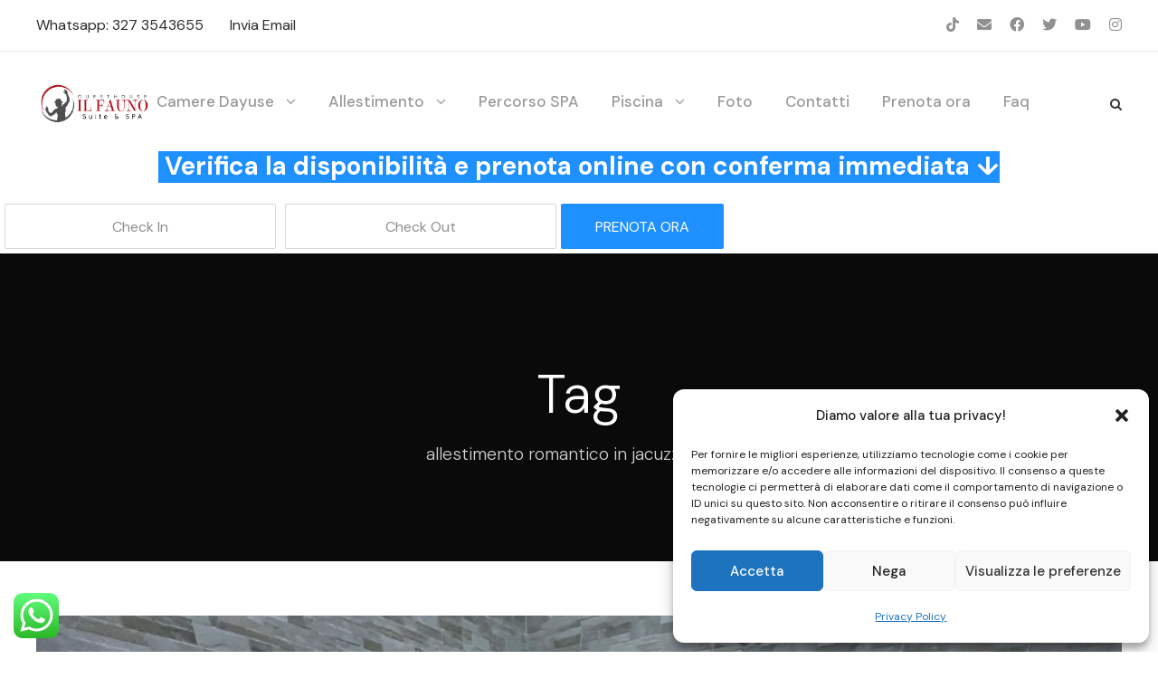

--- FILE ---
content_type: text/html; charset=UTF-8
request_url: https://cameredayuse.com/tag/allestimento-romantico-in-jacuzzi-sarno/
body_size: 20889
content:
<!DOCTYPE html>
<html lang="it-IT" class="no-js">
<head>
<meta charset="UTF-8">
<meta name="viewport" content="width=device-width, initial-scale=1">
<link rel="profile" href="https://gmpg.org/xfn/11">
<link rel="pingback" href="">
<meta name='robots' content='index, follow, max-image-preview:large, max-snippet:-1, max-video-preview:-1' />
<!-- This site is optimized with the Yoast SEO plugin v26.8 - https://yoast.com/product/yoast-seo-wordpress/ -->
<title>allestimento romantico in jacuzzi sarno Archives - Camere in dayuse</title>
<link rel="canonical" href="https://cameredayuse.com/tag/allestimento-romantico-in-jacuzzi-sarno/" />
<meta property="og:locale" content="it_IT" />
<meta property="og:type" content="article" />
<meta property="og:title" content="allestimento romantico in jacuzzi sarno Archives - Camere in dayuse" />
<meta property="og:url" content="https://cameredayuse.com/tag/allestimento-romantico-in-jacuzzi-sarno/" />
<meta property="og:site_name" content="Camere in dayuse" />
<meta property="og:image" content="https://cameredayuse.com/wp-content/uploads/2023/04/Guesthouse.IlFauno-logo-SPAOK-removebg-preview.png" />
<meta property="og:image:width" content="500" />
<meta property="og:image:height" content="500" />
<meta property="og:image:type" content="image/png" />
<meta name="twitter:card" content="summary_large_image" />
<script type="application/ld+json" class="yoast-schema-graph">{"@context":"https://schema.org","@graph":[{"@type":"CollectionPage","@id":"https://cameredayuse.com/tag/allestimento-romantico-in-jacuzzi-sarno/","url":"https://cameredayuse.com/tag/allestimento-romantico-in-jacuzzi-sarno/","name":"allestimento romantico in jacuzzi sarno Archives - Camere in dayuse","isPartOf":{"@id":"https://cameredayuse.com/#website"},"primaryImageOfPage":{"@id":"https://cameredayuse.com/tag/allestimento-romantico-in-jacuzzi-sarno/#primaryimage"},"image":{"@id":"https://cameredayuse.com/tag/allestimento-romantico-in-jacuzzi-sarno/#primaryimage"},"thumbnailUrl":"https://cameredayuse.com/wp-content/uploads/2020/09/Cominciamo.da_.qui_10-scaled.jpg","breadcrumb":{"@id":"https://cameredayuse.com/tag/allestimento-romantico-in-jacuzzi-sarno/#breadcrumb"},"inLanguage":"it-IT"},{"@type":"ImageObject","inLanguage":"it-IT","@id":"https://cameredayuse.com/tag/allestimento-romantico-in-jacuzzi-sarno/#primaryimage","url":"https://cameredayuse.com/wp-content/uploads/2020/09/Cominciamo.da_.qui_10-scaled.jpg","contentUrl":"https://cameredayuse.com/wp-content/uploads/2020/09/Cominciamo.da_.qui_10-scaled.jpg","width":2560,"height":1920,"caption":"Allestimento COMINCIAMO DA QUI"},{"@type":"BreadcrumbList","@id":"https://cameredayuse.com/tag/allestimento-romantico-in-jacuzzi-sarno/#breadcrumb","itemListElement":[{"@type":"ListItem","position":1,"name":"Home","item":"https://cameredayuse.com/"},{"@type":"ListItem","position":2,"name":"allestimento romantico in jacuzzi sarno"}]},{"@type":"WebSite","@id":"https://cameredayuse.com/#website","url":"https://cameredayuse.com/","name":"Camere in dayuse","description":"Camere in dayuse con Jacuzzi e SPA privata! Prenota il tuo relax","publisher":{"@id":"https://cameredayuse.com/#organization"},"alternateName":"cameredayuse","potentialAction":[{"@type":"SearchAction","target":{"@type":"EntryPoint","urlTemplate":"https://cameredayuse.com/?s={search_term_string}"},"query-input":{"@type":"PropertyValueSpecification","valueRequired":true,"valueName":"search_term_string"}}],"inLanguage":"it-IT"},{"@type":"Organization","@id":"https://cameredayuse.com/#organization","name":"Il Fauno Suite Spa","url":"https://cameredayuse.com/","logo":{"@type":"ImageObject","inLanguage":"it-IT","@id":"https://cameredayuse.com/#/schema/logo/image/","url":"https://cameredayuse.com/wp-content/uploads/2020/09/Guesthouse.IlFauno-logo2-SPA-removebg-preview.png","contentUrl":"https://cameredayuse.com/wp-content/uploads/2020/09/Guesthouse.IlFauno-logo2-SPA-removebg-preview.png","width":795,"height":314,"caption":"Il Fauno Suite Spa"},"image":{"@id":"https://cameredayuse.com/#/schema/logo/image/"},"sameAs":["https://www.facebook.com/Faunosuitespa","https://www.instagram.com/faunosuitespa"]},false]}</script>
<!-- / Yoast SEO plugin. -->
<link rel='dns-prefetch' href='//static.addtoany.com' />
<link rel='dns-prefetch' href='//www.googletagmanager.com' />
<link rel='dns-prefetch' href='//fonts.googleapis.com' />
<link rel="alternate" type="application/rss+xml" title="Camere in dayuse &raquo; Feed" href="https://cameredayuse.com/feed/" />
<link rel="alternate" type="application/rss+xml" title="Camere in dayuse &raquo; Feed dei commenti" href="https://cameredayuse.com/comments/feed/" />
<link rel="alternate" type="application/rss+xml" title="Camere in dayuse &raquo; allestimento romantico in jacuzzi sarno Feed del tag" href="https://cameredayuse.com/tag/allestimento-romantico-in-jacuzzi-sarno/feed/" />
<style id='wp-img-auto-sizes-contain-inline-css' type='text/css'>
img:is([sizes=auto i],[sizes^="auto," i]){contain-intrinsic-size:3000px 1500px}
/*# sourceURL=wp-img-auto-sizes-contain-inline-css */
</style>
<!-- <link rel='stylesheet' id='dashicons-css' href='https://cameredayuse.com/wp-includes/css/dashicons.min.css?ver=bfa0a64c20fe4a7db66be8ddc9a9407a' type='text/css' media='all' /> -->
<!-- <link rel='stylesheet' id='post-views-counter-frontend-css' href='https://cameredayuse.com/wp-content/plugins/post-views-counter/css/frontend.css?ver=1.7.3' type='text/css' media='all' /> -->
<!-- <link rel='stylesheet' id='ht_ctc_main_css-css' href='https://cameredayuse.com/wp-content/plugins/click-to-chat-for-whatsapp/new/inc/assets/css/main.css?ver=4.36' type='text/css' media='all' /> -->
<link rel="stylesheet" type="text/css" href="//cameredayuse.com/wp-content/cache/wpfc-minified/l8k75ic8/47ze9.css" media="all"/>
<style id='wp-block-library-inline-css' type='text/css'>
:root{--wp-block-synced-color:#7a00df;--wp-block-synced-color--rgb:122,0,223;--wp-bound-block-color:var(--wp-block-synced-color);--wp-editor-canvas-background:#ddd;--wp-admin-theme-color:#007cba;--wp-admin-theme-color--rgb:0,124,186;--wp-admin-theme-color-darker-10:#006ba1;--wp-admin-theme-color-darker-10--rgb:0,107,160.5;--wp-admin-theme-color-darker-20:#005a87;--wp-admin-theme-color-darker-20--rgb:0,90,135;--wp-admin-border-width-focus:2px}@media (min-resolution:192dpi){:root{--wp-admin-border-width-focus:1.5px}}.wp-element-button{cursor:pointer}:root .has-very-light-gray-background-color{background-color:#eee}:root .has-very-dark-gray-background-color{background-color:#313131}:root .has-very-light-gray-color{color:#eee}:root .has-very-dark-gray-color{color:#313131}:root .has-vivid-green-cyan-to-vivid-cyan-blue-gradient-background{background:linear-gradient(135deg,#00d084,#0693e3)}:root .has-purple-crush-gradient-background{background:linear-gradient(135deg,#34e2e4,#4721fb 50%,#ab1dfe)}:root .has-hazy-dawn-gradient-background{background:linear-gradient(135deg,#faaca8,#dad0ec)}:root .has-subdued-olive-gradient-background{background:linear-gradient(135deg,#fafae1,#67a671)}:root .has-atomic-cream-gradient-background{background:linear-gradient(135deg,#fdd79a,#004a59)}:root .has-nightshade-gradient-background{background:linear-gradient(135deg,#330968,#31cdcf)}:root .has-midnight-gradient-background{background:linear-gradient(135deg,#020381,#2874fc)}:root{--wp--preset--font-size--normal:16px;--wp--preset--font-size--huge:42px}.has-regular-font-size{font-size:1em}.has-larger-font-size{font-size:2.625em}.has-normal-font-size{font-size:var(--wp--preset--font-size--normal)}.has-huge-font-size{font-size:var(--wp--preset--font-size--huge)}.has-text-align-center{text-align:center}.has-text-align-left{text-align:left}.has-text-align-right{text-align:right}.has-fit-text{white-space:nowrap!important}#end-resizable-editor-section{display:none}.aligncenter{clear:both}.items-justified-left{justify-content:flex-start}.items-justified-center{justify-content:center}.items-justified-right{justify-content:flex-end}.items-justified-space-between{justify-content:space-between}.screen-reader-text{border:0;clip-path:inset(50%);height:1px;margin:-1px;overflow:hidden;padding:0;position:absolute;width:1px;word-wrap:normal!important}.screen-reader-text:focus{background-color:#ddd;clip-path:none;color:#444;display:block;font-size:1em;height:auto;left:5px;line-height:normal;padding:15px 23px 14px;text-decoration:none;top:5px;width:auto;z-index:100000}html :where(.has-border-color){border-style:solid}html :where([style*=border-top-color]){border-top-style:solid}html :where([style*=border-right-color]){border-right-style:solid}html :where([style*=border-bottom-color]){border-bottom-style:solid}html :where([style*=border-left-color]){border-left-style:solid}html :where([style*=border-width]){border-style:solid}html :where([style*=border-top-width]){border-top-style:solid}html :where([style*=border-right-width]){border-right-style:solid}html :where([style*=border-bottom-width]){border-bottom-style:solid}html :where([style*=border-left-width]){border-left-style:solid}html :where(img[class*=wp-image-]){height:auto;max-width:100%}:where(figure){margin:0 0 1em}html :where(.is-position-sticky){--wp-admin--admin-bar--position-offset:var(--wp-admin--admin-bar--height,0px)}@media screen and (max-width:600px){html :where(.is-position-sticky){--wp-admin--admin-bar--position-offset:0px}}
/*# sourceURL=wp-block-library-inline-css */
</style><style id='wp-block-latest-posts-inline-css' type='text/css'>
.wp-block-latest-posts{box-sizing:border-box}.wp-block-latest-posts.alignleft{margin-right:2em}.wp-block-latest-posts.alignright{margin-left:2em}.wp-block-latest-posts.wp-block-latest-posts__list{list-style:none}.wp-block-latest-posts.wp-block-latest-posts__list li{clear:both;overflow-wrap:break-word}.wp-block-latest-posts.is-grid{display:flex;flex-wrap:wrap}.wp-block-latest-posts.is-grid li{margin:0 1.25em 1.25em 0;width:100%}@media (min-width:600px){.wp-block-latest-posts.columns-2 li{width:calc(50% - .625em)}.wp-block-latest-posts.columns-2 li:nth-child(2n){margin-right:0}.wp-block-latest-posts.columns-3 li{width:calc(33.33333% - .83333em)}.wp-block-latest-posts.columns-3 li:nth-child(3n){margin-right:0}.wp-block-latest-posts.columns-4 li{width:calc(25% - .9375em)}.wp-block-latest-posts.columns-4 li:nth-child(4n){margin-right:0}.wp-block-latest-posts.columns-5 li{width:calc(20% - 1em)}.wp-block-latest-posts.columns-5 li:nth-child(5n){margin-right:0}.wp-block-latest-posts.columns-6 li{width:calc(16.66667% - 1.04167em)}.wp-block-latest-posts.columns-6 li:nth-child(6n){margin-right:0}}:root :where(.wp-block-latest-posts.is-grid){padding:0}:root :where(.wp-block-latest-posts.wp-block-latest-posts__list){padding-left:0}.wp-block-latest-posts__post-author,.wp-block-latest-posts__post-date{display:block;font-size:.8125em}.wp-block-latest-posts__post-excerpt,.wp-block-latest-posts__post-full-content{margin-bottom:1em;margin-top:.5em}.wp-block-latest-posts__featured-image a{display:inline-block}.wp-block-latest-posts__featured-image img{height:auto;max-width:100%;width:auto}.wp-block-latest-posts__featured-image.alignleft{float:left;margin-right:1em}.wp-block-latest-posts__featured-image.alignright{float:right;margin-left:1em}.wp-block-latest-posts__featured-image.aligncenter{margin-bottom:1em;text-align:center}
/*# sourceURL=https://cameredayuse.com/wp-includes/blocks/latest-posts/style.min.css */
</style>
<style id='global-styles-inline-css' type='text/css'>
:root{--wp--preset--aspect-ratio--square: 1;--wp--preset--aspect-ratio--4-3: 4/3;--wp--preset--aspect-ratio--3-4: 3/4;--wp--preset--aspect-ratio--3-2: 3/2;--wp--preset--aspect-ratio--2-3: 2/3;--wp--preset--aspect-ratio--16-9: 16/9;--wp--preset--aspect-ratio--9-16: 9/16;--wp--preset--color--black: #000000;--wp--preset--color--cyan-bluish-gray: #abb8c3;--wp--preset--color--white: #ffffff;--wp--preset--color--pale-pink: #f78da7;--wp--preset--color--vivid-red: #cf2e2e;--wp--preset--color--luminous-vivid-orange: #ff6900;--wp--preset--color--luminous-vivid-amber: #fcb900;--wp--preset--color--light-green-cyan: #7bdcb5;--wp--preset--color--vivid-green-cyan: #00d084;--wp--preset--color--pale-cyan-blue: #8ed1fc;--wp--preset--color--vivid-cyan-blue: #0693e3;--wp--preset--color--vivid-purple: #9b51e0;--wp--preset--gradient--vivid-cyan-blue-to-vivid-purple: linear-gradient(135deg,rgb(6,147,227) 0%,rgb(155,81,224) 100%);--wp--preset--gradient--light-green-cyan-to-vivid-green-cyan: linear-gradient(135deg,rgb(122,220,180) 0%,rgb(0,208,130) 100%);--wp--preset--gradient--luminous-vivid-amber-to-luminous-vivid-orange: linear-gradient(135deg,rgb(252,185,0) 0%,rgb(255,105,0) 100%);--wp--preset--gradient--luminous-vivid-orange-to-vivid-red: linear-gradient(135deg,rgb(255,105,0) 0%,rgb(207,46,46) 100%);--wp--preset--gradient--very-light-gray-to-cyan-bluish-gray: linear-gradient(135deg,rgb(238,238,238) 0%,rgb(169,184,195) 100%);--wp--preset--gradient--cool-to-warm-spectrum: linear-gradient(135deg,rgb(74,234,220) 0%,rgb(151,120,209) 20%,rgb(207,42,186) 40%,rgb(238,44,130) 60%,rgb(251,105,98) 80%,rgb(254,248,76) 100%);--wp--preset--gradient--blush-light-purple: linear-gradient(135deg,rgb(255,206,236) 0%,rgb(152,150,240) 100%);--wp--preset--gradient--blush-bordeaux: linear-gradient(135deg,rgb(254,205,165) 0%,rgb(254,45,45) 50%,rgb(107,0,62) 100%);--wp--preset--gradient--luminous-dusk: linear-gradient(135deg,rgb(255,203,112) 0%,rgb(199,81,192) 50%,rgb(65,88,208) 100%);--wp--preset--gradient--pale-ocean: linear-gradient(135deg,rgb(255,245,203) 0%,rgb(182,227,212) 50%,rgb(51,167,181) 100%);--wp--preset--gradient--electric-grass: linear-gradient(135deg,rgb(202,248,128) 0%,rgb(113,206,126) 100%);--wp--preset--gradient--midnight: linear-gradient(135deg,rgb(2,3,129) 0%,rgb(40,116,252) 100%);--wp--preset--font-size--small: 13px;--wp--preset--font-size--medium: 20px;--wp--preset--font-size--large: 36px;--wp--preset--font-size--x-large: 42px;--wp--preset--spacing--20: 0.44rem;--wp--preset--spacing--30: 0.67rem;--wp--preset--spacing--40: 1rem;--wp--preset--spacing--50: 1.5rem;--wp--preset--spacing--60: 2.25rem;--wp--preset--spacing--70: 3.38rem;--wp--preset--spacing--80: 5.06rem;--wp--preset--shadow--natural: 6px 6px 9px rgba(0, 0, 0, 0.2);--wp--preset--shadow--deep: 12px 12px 50px rgba(0, 0, 0, 0.4);--wp--preset--shadow--sharp: 6px 6px 0px rgba(0, 0, 0, 0.2);--wp--preset--shadow--outlined: 6px 6px 0px -3px rgb(255, 255, 255), 6px 6px rgb(0, 0, 0);--wp--preset--shadow--crisp: 6px 6px 0px rgb(0, 0, 0);}:where(.is-layout-flex){gap: 0.5em;}:where(.is-layout-grid){gap: 0.5em;}body .is-layout-flex{display: flex;}.is-layout-flex{flex-wrap: wrap;align-items: center;}.is-layout-flex > :is(*, div){margin: 0;}body .is-layout-grid{display: grid;}.is-layout-grid > :is(*, div){margin: 0;}:where(.wp-block-columns.is-layout-flex){gap: 2em;}:where(.wp-block-columns.is-layout-grid){gap: 2em;}:where(.wp-block-post-template.is-layout-flex){gap: 1.25em;}:where(.wp-block-post-template.is-layout-grid){gap: 1.25em;}.has-black-color{color: var(--wp--preset--color--black) !important;}.has-cyan-bluish-gray-color{color: var(--wp--preset--color--cyan-bluish-gray) !important;}.has-white-color{color: var(--wp--preset--color--white) !important;}.has-pale-pink-color{color: var(--wp--preset--color--pale-pink) !important;}.has-vivid-red-color{color: var(--wp--preset--color--vivid-red) !important;}.has-luminous-vivid-orange-color{color: var(--wp--preset--color--luminous-vivid-orange) !important;}.has-luminous-vivid-amber-color{color: var(--wp--preset--color--luminous-vivid-amber) !important;}.has-light-green-cyan-color{color: var(--wp--preset--color--light-green-cyan) !important;}.has-vivid-green-cyan-color{color: var(--wp--preset--color--vivid-green-cyan) !important;}.has-pale-cyan-blue-color{color: var(--wp--preset--color--pale-cyan-blue) !important;}.has-vivid-cyan-blue-color{color: var(--wp--preset--color--vivid-cyan-blue) !important;}.has-vivid-purple-color{color: var(--wp--preset--color--vivid-purple) !important;}.has-black-background-color{background-color: var(--wp--preset--color--black) !important;}.has-cyan-bluish-gray-background-color{background-color: var(--wp--preset--color--cyan-bluish-gray) !important;}.has-white-background-color{background-color: var(--wp--preset--color--white) !important;}.has-pale-pink-background-color{background-color: var(--wp--preset--color--pale-pink) !important;}.has-vivid-red-background-color{background-color: var(--wp--preset--color--vivid-red) !important;}.has-luminous-vivid-orange-background-color{background-color: var(--wp--preset--color--luminous-vivid-orange) !important;}.has-luminous-vivid-amber-background-color{background-color: var(--wp--preset--color--luminous-vivid-amber) !important;}.has-light-green-cyan-background-color{background-color: var(--wp--preset--color--light-green-cyan) !important;}.has-vivid-green-cyan-background-color{background-color: var(--wp--preset--color--vivid-green-cyan) !important;}.has-pale-cyan-blue-background-color{background-color: var(--wp--preset--color--pale-cyan-blue) !important;}.has-vivid-cyan-blue-background-color{background-color: var(--wp--preset--color--vivid-cyan-blue) !important;}.has-vivid-purple-background-color{background-color: var(--wp--preset--color--vivid-purple) !important;}.has-black-border-color{border-color: var(--wp--preset--color--black) !important;}.has-cyan-bluish-gray-border-color{border-color: var(--wp--preset--color--cyan-bluish-gray) !important;}.has-white-border-color{border-color: var(--wp--preset--color--white) !important;}.has-pale-pink-border-color{border-color: var(--wp--preset--color--pale-pink) !important;}.has-vivid-red-border-color{border-color: var(--wp--preset--color--vivid-red) !important;}.has-luminous-vivid-orange-border-color{border-color: var(--wp--preset--color--luminous-vivid-orange) !important;}.has-luminous-vivid-amber-border-color{border-color: var(--wp--preset--color--luminous-vivid-amber) !important;}.has-light-green-cyan-border-color{border-color: var(--wp--preset--color--light-green-cyan) !important;}.has-vivid-green-cyan-border-color{border-color: var(--wp--preset--color--vivid-green-cyan) !important;}.has-pale-cyan-blue-border-color{border-color: var(--wp--preset--color--pale-cyan-blue) !important;}.has-vivid-cyan-blue-border-color{border-color: var(--wp--preset--color--vivid-cyan-blue) !important;}.has-vivid-purple-border-color{border-color: var(--wp--preset--color--vivid-purple) !important;}.has-vivid-cyan-blue-to-vivid-purple-gradient-background{background: var(--wp--preset--gradient--vivid-cyan-blue-to-vivid-purple) !important;}.has-light-green-cyan-to-vivid-green-cyan-gradient-background{background: var(--wp--preset--gradient--light-green-cyan-to-vivid-green-cyan) !important;}.has-luminous-vivid-amber-to-luminous-vivid-orange-gradient-background{background: var(--wp--preset--gradient--luminous-vivid-amber-to-luminous-vivid-orange) !important;}.has-luminous-vivid-orange-to-vivid-red-gradient-background{background: var(--wp--preset--gradient--luminous-vivid-orange-to-vivid-red) !important;}.has-very-light-gray-to-cyan-bluish-gray-gradient-background{background: var(--wp--preset--gradient--very-light-gray-to-cyan-bluish-gray) !important;}.has-cool-to-warm-spectrum-gradient-background{background: var(--wp--preset--gradient--cool-to-warm-spectrum) !important;}.has-blush-light-purple-gradient-background{background: var(--wp--preset--gradient--blush-light-purple) !important;}.has-blush-bordeaux-gradient-background{background: var(--wp--preset--gradient--blush-bordeaux) !important;}.has-luminous-dusk-gradient-background{background: var(--wp--preset--gradient--luminous-dusk) !important;}.has-pale-ocean-gradient-background{background: var(--wp--preset--gradient--pale-ocean) !important;}.has-electric-grass-gradient-background{background: var(--wp--preset--gradient--electric-grass) !important;}.has-midnight-gradient-background{background: var(--wp--preset--gradient--midnight) !important;}.has-small-font-size{font-size: var(--wp--preset--font-size--small) !important;}.has-medium-font-size{font-size: var(--wp--preset--font-size--medium) !important;}.has-large-font-size{font-size: var(--wp--preset--font-size--large) !important;}.has-x-large-font-size{font-size: var(--wp--preset--font-size--x-large) !important;}
/*# sourceURL=global-styles-inline-css */
</style>
<style id='classic-theme-styles-inline-css' type='text/css'>
/*! This file is auto-generated */
.wp-block-button__link{color:#fff;background-color:#32373c;border-radius:9999px;box-shadow:none;text-decoration:none;padding:calc(.667em + 2px) calc(1.333em + 2px);font-size:1.125em}.wp-block-file__button{background:#32373c;color:#fff;text-decoration:none}
/*# sourceURL=/wp-includes/css/classic-themes.min.css */
</style>
<!-- <link rel='stylesheet' id='wpcf7-stripe-css' href='https://cameredayuse.com/wp-content/plugins/contact-form-7/modules/stripe/style.css?ver=6.1.4' type='text/css' media='all' /> -->
<!-- <link rel='stylesheet' id='contact-form-7-css' href='https://cameredayuse.com/wp-content/plugins/contact-form-7/includes/css/styles.css?ver=6.1.4' type='text/css' media='all' /> -->
<link rel="stylesheet" type="text/css" href="//cameredayuse.com/wp-content/cache/wpfc-minified/2my4xcwo/fd103.css" media="all"/>
<link rel='stylesheet' id='gdlr-core-google-font-css' href='https://fonts.googleapis.com/css?family=DM+Sans%3A100%2C200%2C300%2Cregular%2C500%2C600%2C700%2C800%2C900%2C100italic%2C200italic%2C300italic%2Citalic%2C500italic%2C600italic%2C700italic%2C800italic%2C900italic%7CAmiri%3Aregular%2Citalic%2C700%2C700italic%7CJost%3A100%2C200%2C300%2Cregular%2C500%2C600%2C700%2C800%2C900%2C100italic%2C200italic%2C300italic%2Citalic%2C500italic%2C600italic%2C700italic%2C800italic%2C900italic%7CAllison%3Aregular&#038;subset=latin%2Clatin-ext%2Carabic%2Ccyrillic%2Cvietnamese&#038;ver=6.9' type='text/css' media='all' />
<!-- <link rel='stylesheet' id='font-awesome-css' href='https://cameredayuse.com/wp-content/plugins/goodlayers-core/plugins/fontawesome/font-awesome.css?ver=bfa0a64c20fe4a7db66be8ddc9a9407a' type='text/css' media='all' /> -->
<!-- <link rel='stylesheet' id='fa5-css' href='https://cameredayuse.com/wp-content/plugins/goodlayers-core/plugins/fa5/fa5.css?ver=bfa0a64c20fe4a7db66be8ddc9a9407a' type='text/css' media='all' /> -->
<!-- <link rel='stylesheet' id='elegant-font-css' href='https://cameredayuse.com/wp-content/plugins/goodlayers-core/plugins/elegant/elegant-font.css?ver=bfa0a64c20fe4a7db66be8ddc9a9407a' type='text/css' media='all' /> -->
<!-- <link rel='stylesheet' id='ionicons-css' href='https://cameredayuse.com/wp-content/plugins/goodlayers-core/plugins/ionicons/ionicons.css?ver=bfa0a64c20fe4a7db66be8ddc9a9407a' type='text/css' media='all' /> -->
<!-- <link rel='stylesheet' id='simple-line-icons-css' href='https://cameredayuse.com/wp-content/plugins/goodlayers-core/plugins/simpleline/simpleline.css?ver=bfa0a64c20fe4a7db66be8ddc9a9407a' type='text/css' media='all' /> -->
<!-- <link rel='stylesheet' id='gdlr-custom-icon-css' href='https://cameredayuse.com/wp-content/plugins/goodlayers-core/plugins/gdlr-custom-icon/gdlr-custom-icon.css?ver=bfa0a64c20fe4a7db66be8ddc9a9407a' type='text/css' media='all' /> -->
<!-- <link rel='stylesheet' id='gdlr-travel-css' href='https://cameredayuse.com/wp-content/plugins/goodlayers-core/plugins/gdlr-travel/style.css?ver=bfa0a64c20fe4a7db66be8ddc9a9407a' type='text/css' media='all' /> -->
<!-- <link rel='stylesheet' id='gdlr-core-plugin-css' href='https://cameredayuse.com/wp-content/plugins/goodlayers-core/plugins/style.css?ver=1769337625' type='text/css' media='all' /> -->
<!-- <link rel='stylesheet' id='gdlr-core-page-builder-css' href='https://cameredayuse.com/wp-content/plugins/goodlayers-core/include/css/page-builder.css?ver=bfa0a64c20fe4a7db66be8ddc9a9407a' type='text/css' media='all' /> -->
<!-- <link rel='stylesheet' id='tourmaster-style-css' href='https://cameredayuse.com/wp-content/plugins/tourmaster/tourmaster.css?ver=4.1.4' type='text/css' media='all' /> -->
<!-- <link rel='stylesheet' id='tourmaster-global-custom-style-css' href='https://cameredayuse.com/wp-content/uploads/tourmaster-global-style-custom.css?1732528098&#038;ver=6.9' type='text/css' media='all' /> -->
<!-- <link rel='stylesheet' id='cmplz-general-css' href='https://cameredayuse.com/wp-content/plugins/complianz-gdpr/assets/css/cookieblocker.min.css?ver=1765997001' type='text/css' media='all' /> -->
<!-- <link rel='stylesheet' id='tourmaster-custom-style-css' href='https://cameredayuse.com/wp-content/uploads/tourmaster-style-custom.css?1681720724&#038;ver=6.9' type='text/css' media='all' /> -->
<!-- <link rel='stylesheet' id='tourmaster-room-style-css' href='https://cameredayuse.com/wp-content/plugins/tourmaster/room/tourmaster-room.css?ver=1.0.0' type='text/css' media='all' /> -->
<!-- <link rel='stylesheet' id='tourmaster-room-custom-style-css' href='https://cameredayuse.com/wp-content/uploads/tourmaster-room-style-custom.css?1681659346&#038;ver=6.9' type='text/css' media='all' /> -->
<!-- <link rel='stylesheet' id='hotale-style-core-css' href='https://cameredayuse.com/wp-content/themes/hotale/css/style-core.css?ver=bfa0a64c20fe4a7db66be8ddc9a9407a' type='text/css' media='all' /> -->
<!-- <link rel='stylesheet' id='hotale-custom-style-css' href='https://cameredayuse.com/wp-content/uploads/hotale-style-custom.css?1769337625&#038;ver=6.9' type='text/css' media='all' /> -->
<!-- <link rel='stylesheet' id='addtoany-css' href='https://cameredayuse.com/wp-content/plugins/add-to-any/addtoany.min.css?ver=1.16' type='text/css' media='all' /> -->
<!-- <link rel='stylesheet' id='hotale-child-theme-style-css' href='https://cameredayuse.com/wp-content/themes/hotale-child/style.css?ver=bfa0a64c20fe4a7db66be8ddc9a9407a' type='text/css' media='all' /> -->
<link rel="stylesheet" type="text/css" href="//cameredayuse.com/wp-content/cache/wpfc-minified/qua66sri/fd103.css" media="all"/>
<script src='//cameredayuse.com/wp-content/cache/wpfc-minified/e3gsquqd/fd103.js' type="text/javascript"></script>
<!-- <script type="text/javascript" src="https://cameredayuse.com/wp-includes/js/jquery/jquery.min.js?ver=3.7.1" id="jquery-core-js"></script> -->
<!-- <script type="text/javascript" src="https://cameredayuse.com/wp-includes/js/jquery/jquery-migrate.min.js?ver=3.4.1" id="jquery-migrate-js"></script> -->
<script type="text/javascript" id="addtoany-core-js-before">
/* <![CDATA[ */
window.a2a_config=window.a2a_config||{};a2a_config.callbacks=[];a2a_config.overlays=[];a2a_config.templates={};a2a_localize = {
Share: "Condividi",
Save: "Salva",
Subscribe: "Abbonati",
Email: "Email",
Bookmark: "Segnalibro",
ShowAll: "espandi",
ShowLess: "comprimi",
FindServices: "Trova servizi",
FindAnyServiceToAddTo: "Trova subito un servizio da aggiungere",
PoweredBy: "Powered by",
ShareViaEmail: "Condividi via email",
SubscribeViaEmail: "Iscriviti via email",
BookmarkInYourBrowser: "Aggiungi ai segnalibri",
BookmarkInstructions: "Premi Ctrl+D o \u2318+D per mettere questa pagina nei preferiti",
AddToYourFavorites: "Aggiungi ai favoriti",
SendFromWebOrProgram: "Invia da qualsiasi indirizzo email o programma di posta elettronica",
EmailProgram: "Programma di posta elettronica",
More: "Di più&#8230;",
ThanksForSharing: "Grazie per la condivisione!",
ThanksForFollowing: "Grazie per il following!"
};
//# sourceURL=addtoany-core-js-before
/* ]]> */
</script>
<script type="text/javascript" defer src="https://static.addtoany.com/menu/page.js" id="addtoany-core-js"></script>
<script src='//cameredayuse.com/wp-content/cache/wpfc-minified/e3n6pjik/fd103.js' type="text/javascript"></script>
<!-- <script type="text/javascript" defer src="https://cameredayuse.com/wp-content/plugins/add-to-any/addtoany.min.js?ver=1.1" id="addtoany-jquery-js"></script> -->
<!-- Snippet del tag Google (gtag.js) aggiunto da Site Kit -->
<!-- Snippet Google Analytics aggiunto da Site Kit -->
<script type="text/javascript" src="https://www.googletagmanager.com/gtag/js?id=GT-MR5F55X" id="google_gtagjs-js" async></script>
<script type="text/javascript" id="google_gtagjs-js-after">
/* <![CDATA[ */
window.dataLayer = window.dataLayer || [];function gtag(){dataLayer.push(arguments);}
gtag("set","linker",{"domains":["cameredayuse.com"]});
gtag("js", new Date());
gtag("set", "developer_id.dZTNiMT", true);
gtag("config", "GT-MR5F55X");
//# sourceURL=google_gtagjs-js-after
/* ]]> */
</script>
<link rel="https://api.w.org/" href="https://cameredayuse.com/wp-json/" /><link rel="alternate" title="JSON" type="application/json" href="https://cameredayuse.com/wp-json/wp/v2/tags/596" /><link rel="EditURI" type="application/rsd+xml" title="RSD" href="https://cameredayuse.com/xmlrpc.php?rsd" />
<meta name="generator" content="Site Kit by Google 1.171.0" />			<style>.cmplz-hidden {
display: none !important;
}</style>
<!-- Snippet Google Tag Manager aggiunto da Site Kit -->
<script type="text/javascript">
/* <![CDATA[ */
( function( w, d, s, l, i ) {
w[l] = w[l] || [];
w[l].push( {'gtm.start': new Date().getTime(), event: 'gtm.js'} );
var f = d.getElementsByTagName( s )[0],
j = d.createElement( s ), dl = l != 'dataLayer' ? '&l=' + l : '';
j.async = true;
j.src = 'https://www.googletagmanager.com/gtm.js?id=' + i + dl;
f.parentNode.insertBefore( j, f );
} )( window, document, 'script', 'dataLayer', 'GTM-MRD69ZJ' );
/* ]]> */
</script>
<!-- Termina lo snippet Google Tag Manager aggiunto da Site Kit -->
<link rel="icon" href="https://cameredayuse.com/wp-content/uploads/2023/04/cropped-Fauno-logoOK-cameredayuse-32x32.jpg" sizes="32x32" />
<link rel="icon" href="https://cameredayuse.com/wp-content/uploads/2023/04/cropped-Fauno-logoOK-cameredayuse-192x192.jpg" sizes="192x192" />
<link rel="apple-touch-icon" href="https://cameredayuse.com/wp-content/uploads/2023/04/cropped-Fauno-logoOK-cameredayuse-180x180.jpg" />
<meta name="msapplication-TileImage" content="https://cameredayuse.com/wp-content/uploads/2023/04/cropped-Fauno-logoOK-cameredayuse-270x270.jpg" />
</head>
<body data-rsssl=1 data-cmplz=1 class="archive tag tag-allestimento-romantico-in-jacuzzi-sarno tag-596 wp-theme-hotale wp-child-theme-hotale-child gdlr-core-body tourmaster-body hotale-body hotale-body-front hotale-full  hotale-with-sticky-navigation  hotale-blockquote-style-3 gdlr-core-link-to-lightbox" data-home-url="https://cameredayuse.com/" >
<!-- Snippet Google Tag Manager (noscript) aggiunto da Site Kit -->
<noscript>
<iframe src="https://www.googletagmanager.com/ns.html?id=GTM-MRD69ZJ" height="0" width="0" style="display:none;visibility:hidden"></iframe>
</noscript>
<!-- Termina lo snippet Google Tag Manager (noscript) aggiunto da Site Kit -->
<!-- Bedzzle API include start -->
<script src="https://api-libs.bedzzle.com/js/api.js?load=widget.be&onload=initBedzzle&theme=001"></script>
<!-- Bedzzle API include end --><div class="hotale-mobile-header-wrap" ><div class="hotale-mobile-header hotale-header-background hotale-style-slide hotale-sticky-mobile-navigation " id="hotale-mobile-header" ><div class="hotale-mobile-header-container hotale-container clearfix" ><div class="hotale-logo  hotale-item-pdlr"><div class="hotale-logo-inner"><a class="" href="https://cameredayuse.com/" ><img src="https://cameredayuse.com/wp-content/uploads/2020/09/Guesthouse.IlFauno-logo2-SPA-removebg-preview.png" alt="" width="795" height="314" title="Guesthouse.IlFauno-logo2-SPA-removebg-preview"  srcset="https://cameredayuse.com/wp-content/uploads/2020/09/Guesthouse.IlFauno-logo2-SPA-removebg-preview.png 1x, https://cameredayuse.com/wp-content/uploads/2020/09/Guesthouse.IlFauno-logo2-SPA-removebg-preview.png 2x"  /></a></div></div><div class="hotale-mobile-menu-right" ><div class="hotale-main-menu-search" id="hotale-mobile-top-search" ><i class="fa fa-search" ></i></div><div class="hotale-top-search-wrap" >
<div class="hotale-top-search-close" ></div>
<div class="hotale-top-search-row" >
<div class="hotale-top-search-cell" >
<form role="search" method="get" class="search-form" action="https://cameredayuse.com/">
<input type="text" class="search-field hotale-title-font" placeholder="Search..." value="" name="s">
<div class="hotale-top-search-submit"><i class="fa fa-search" ></i></div>
<input type="submit" class="search-submit" value="Search">
<div class="hotale-top-search-close"><i class="icon_close" ></i></div>
</form>
</div>
</div>
</div>
<div class="hotale-mobile-menu" ><a class="hotale-mm-menu-button hotale-mobile-menu-button hotale-mobile-button-hamburger" href="#hotale-mobile-menu" ><span></span></a><div class="hotale-mm-menu-wrap hotale-navigation-font" id="hotale-mobile-menu" data-slide="right" ><ul id="menu-story-main-menu" class="m-menu"><li class="menu-item menu-item-type-post_type menu-item-object-page menu-item-has-children menu-item-29"><a href="https://cameredayuse.com/camere-dayuse/">Camere Dayuse</a>
<ul class="sub-menu">
<li class="menu-item menu-item-type-post_type menu-item-object-post menu-item-2416"><a href="https://cameredayuse.com/san-valentino-2026-in-camere-con-jacuzzi/">San Valentino 2026</a></li>
<li class="menu-item menu-item-type-post_type menu-item-object-post menu-item-90"><a href="https://cameredayuse.com/camera-dayuse-standard/">Camera Standard con doccia</a></li>
<li class="menu-item menu-item-type-post_type menu-item-object-post menu-item-89"><a href="https://cameredayuse.com/matrimoniale-con-vasca-idromassaggio/">Matrimoniale con vasca idromassaggio</a></li>
<li class="menu-item menu-item-type-post_type menu-item-object-post menu-item-112"><a href="https://cameredayuse.com/suite-con-vasca-idromassaggio/">Suite con vasca idromassaggio grande</a></li>
<li class="menu-item menu-item-type-post_type menu-item-object-post menu-item-164"><a href="https://cameredayuse.com/suite-con-spa-privata-luxury/">Suite con Spa privata LUXURY</a></li>
<li class="menu-item menu-item-type-post_type menu-item-object-post menu-item-163"><a href="https://cameredayuse.com/suite-con-spa-privata-maxi/">Suite con Spa privata MAXI</a></li>
</ul>
</li>
<li class="menu-item menu-item-type-post_type menu-item-object-post menu-item-has-children menu-item-264"><a href="https://cameredayuse.com/allestimento-romantico-camera-dayuse/">Allestimento</a>
<ul class="sub-menu">
<li class="menu-item menu-item-type-post_type menu-item-object-post menu-item-1607"><a href="https://cameredayuse.com/allestimento-romantico-ti-amo/">TI AMO</a></li>
<li class="menu-item menu-item-type-post_type menu-item-object-post menu-item-1617"><a href="https://cameredayuse.com/allestimento-auguri-amore/">AUGURI AMORE</a></li>
<li class="menu-item menu-item-type-post_type menu-item-object-post menu-item-1625"><a href="https://cameredayuse.com/allestimento-buon-compleanno/">BUON COMPLEANNO</a></li>
<li class="menu-item menu-item-type-post_type menu-item-object-post menu-item-1632"><a href="https://cameredayuse.com/allestimento-romantico-mi-vuoi-sposare/">MI VUOI SPOSARE</a></li>
<li class="menu-item menu-item-type-post_type menu-item-object-post menu-item-1641"><a href="https://cameredayuse.com/allestimento-ricominciamo-da-qui/">RICOMINCIAMO DA QUI</a></li>
<li class="menu-item menu-item-type-post_type menu-item-object-post menu-item-1650"><a href="https://cameredayuse.com/allestimento-romantico-love/">LOVE</a></li>
<li class="menu-item menu-item-type-post_type menu-item-object-post menu-item-1657"><a href="https://cameredayuse.com/allestimento-cominciamo-da-qui/">COMINCIAMO DA QUI</a></li>
</ul>
</li>
<li class="menu-item menu-item-type-post_type menu-item-object-post menu-item-252"><a href="https://cameredayuse.com/percorso-spa-privata/">Percorso SPA</a></li>
<li class="menu-item menu-item-type-post_type menu-item-object-post menu-item-has-children menu-item-309"><a href="https://cameredayuse.com/relax-in-piscina-esterna/">Piscina</a>
<ul class="sub-menu">
<li class="menu-item menu-item-type-post_type menu-item-object-post menu-item-1952"><a href="https://cameredayuse.com/entrata-gratuita-in-piscina-esterna/">Ingresso GRATIS Piscina</a></li>
</ul>
</li>
<li class="menu-item menu-item-type-post_type menu-item-object-page menu-item-26"><a href="https://cameredayuse.com/foto-camere-dayuse/">Foto</a></li>
<li class="menu-item menu-item-type-post_type menu-item-object-page menu-item-28"><a href="https://cameredayuse.com/contatti-camere-dayuse/">Contatti</a></li>
<li class="menu-item menu-item-type-custom menu-item-object-custom menu-item-420"><a href="https://booking.bedzzle.com/desktop/?apikey=jORvJolvi8phlK17Hil66wIOK85lyhmC&#038;lang=it">Prenota ora</a></li>
<li class="menu-item menu-item-type-post_type menu-item-object-page menu-item-27"><a href="https://cameredayuse.com/faq-camere-dayuse/">Faq</a></li>
</ul></div></div></div></div></div></div><div class="hotale-body-outer-wrapper ">
<div class="hotale-body-wrapper clearfix  hotale-with-frame">
<div class="hotale-top-bar " ><div class="hotale-top-bar-background" ></div><div class="hotale-top-bar-container hotale-top-bar-full " ><div class="hotale-top-bar-container-inner clearfix" ><div class="hotale-top-bar-left hotale-item-pdlr"><div class="hotale-top-bar-left-text"><a href="https://api.whatsapp.com/send?phone=393273543655">Whatsapp: 327 3543655</a> <span style="margin-left: 25px;"><a href="mailto:cameredayuse@gmail.com">Invia Email</a></span> </div></div><div class="hotale-top-bar-right hotale-item-pdlr"><div class="hotale-top-bar-right-social" ><a href="https://www.tiktok.com/@faunosuitespa" target="_blank" class="hotale-top-bar-social-icon" title="tiktok" ><i class="fa5b fa5-tiktok" ></i></a><a href="mailto:cameredayuse@gmail.com" target="_blank" class="hotale-top-bar-social-icon" title="email" ><i class="fa5s fa5-envelope" ></i></a><a href="https://www.facebook.com/Faunosuitespa" target="_blank" class="hotale-top-bar-social-icon" title="facebook" ><i class="fa5b fa5-facebook" ></i></a><a href="https://x.com/PompeiFauno/" target="_blank" class="hotale-top-bar-social-icon" title="twitter" ><i class="fa5b fa5-twitter" ></i></a><a href="https://www.youtube.com/@faunosuitespa" target="_blank" class="hotale-top-bar-social-icon" title="youtube" ><i class="fa5b fa5-youtube" ></i></a><a href="https://www.instagram.com/faunosuitespa/" target="_blank" class="hotale-top-bar-social-icon" title="instagram" ><i class="fa5b fa5-instagram" ></i></a></div></div></div></div></div>	
<header class="hotale-header-wrap hotale-header-style-plain  hotale-style-center-menu hotale-sticky-navigation hotale-style-fixed" data-navigation-offset="75"  >
<div class="hotale-header-background" ></div>
<div class="hotale-header-container  hotale-header-full">
<div class="hotale-header-container-inner clearfix">
<div class="hotale-logo  hotale-item-pdlr"><div class="hotale-logo-inner"><a class="" href="https://cameredayuse.com/" ><img src="https://cameredayuse.com/wp-content/uploads/2020/09/Guesthouse.IlFauno-logo2-SPA-removebg-preview.png" alt="" width="795" height="314" title="Guesthouse.IlFauno-logo2-SPA-removebg-preview"  srcset="https://cameredayuse.com/wp-content/uploads/2020/09/Guesthouse.IlFauno-logo2-SPA-removebg-preview.png 1x, https://cameredayuse.com/wp-content/uploads/2020/09/Guesthouse.IlFauno-logo2-SPA-removebg-preview.png 2x"  /></a></div></div>			<div class="hotale-navigation hotale-item-pdlr clearfix hotale-navigation-submenu-indicator " >
<div class="hotale-main-menu" id="hotale-main-menu" ><ul id="menu-story-main-menu-1" class="sf-menu"><li  class="menu-item menu-item-type-post_type menu-item-object-page menu-item-has-children menu-item-29 hotale-normal-menu"><a href="https://cameredayuse.com/camere-dayuse/" class="sf-with-ul-pre">Camere Dayuse</a>
<ul class="sub-menu">
<li  class="menu-item menu-item-type-post_type menu-item-object-post menu-item-2416" data-size="60"><a href="https://cameredayuse.com/san-valentino-2026-in-camere-con-jacuzzi/">San Valentino 2026</a></li>
<li  class="menu-item menu-item-type-post_type menu-item-object-post menu-item-90" data-size="60"><a href="https://cameredayuse.com/camera-dayuse-standard/">Camera Standard con doccia</a></li>
<li  class="menu-item menu-item-type-post_type menu-item-object-post menu-item-89" data-size="60"><a href="https://cameredayuse.com/matrimoniale-con-vasca-idromassaggio/">Matrimoniale con vasca idromassaggio</a></li>
<li  class="menu-item menu-item-type-post_type menu-item-object-post menu-item-112" data-size="60"><a href="https://cameredayuse.com/suite-con-vasca-idromassaggio/">Suite con vasca idromassaggio grande</a></li>
<li  class="menu-item menu-item-type-post_type menu-item-object-post menu-item-164" data-size="60"><a href="https://cameredayuse.com/suite-con-spa-privata-luxury/">Suite con Spa privata LUXURY</a></li>
<li  class="menu-item menu-item-type-post_type menu-item-object-post menu-item-163" data-size="60"><a href="https://cameredayuse.com/suite-con-spa-privata-maxi/">Suite con Spa privata MAXI</a></li>
</ul>
</li>
<li  class="menu-item menu-item-type-post_type menu-item-object-post menu-item-has-children menu-item-264 hotale-normal-menu"><a href="https://cameredayuse.com/allestimento-romantico-camera-dayuse/" class="sf-with-ul-pre">Allestimento</a>
<ul class="sub-menu">
<li  class="menu-item menu-item-type-post_type menu-item-object-post menu-item-1607" data-size="60"><a href="https://cameredayuse.com/allestimento-romantico-ti-amo/">TI AMO</a></li>
<li  class="menu-item menu-item-type-post_type menu-item-object-post menu-item-1617" data-size="60"><a href="https://cameredayuse.com/allestimento-auguri-amore/">AUGURI AMORE</a></li>
<li  class="menu-item menu-item-type-post_type menu-item-object-post menu-item-1625" data-size="60"><a href="https://cameredayuse.com/allestimento-buon-compleanno/">BUON COMPLEANNO</a></li>
<li  class="menu-item menu-item-type-post_type menu-item-object-post menu-item-1632" data-size="60"><a href="https://cameredayuse.com/allestimento-romantico-mi-vuoi-sposare/">MI VUOI SPOSARE</a></li>
<li  class="menu-item menu-item-type-post_type menu-item-object-post menu-item-1641" data-size="60"><a href="https://cameredayuse.com/allestimento-ricominciamo-da-qui/">RICOMINCIAMO DA QUI</a></li>
<li  class="menu-item menu-item-type-post_type menu-item-object-post menu-item-1650" data-size="60"><a href="https://cameredayuse.com/allestimento-romantico-love/">LOVE</a></li>
<li  class="menu-item menu-item-type-post_type menu-item-object-post menu-item-1657" data-size="60"><a href="https://cameredayuse.com/allestimento-cominciamo-da-qui/">COMINCIAMO DA QUI</a></li>
</ul>
</li>
<li  class="menu-item menu-item-type-post_type menu-item-object-post menu-item-252 hotale-normal-menu"><a href="https://cameredayuse.com/percorso-spa-privata/">Percorso SPA</a></li>
<li  class="menu-item menu-item-type-post_type menu-item-object-post menu-item-has-children menu-item-309 hotale-normal-menu"><a href="https://cameredayuse.com/relax-in-piscina-esterna/" class="sf-with-ul-pre">Piscina</a>
<ul class="sub-menu">
<li  class="menu-item menu-item-type-post_type menu-item-object-post menu-item-1952" data-size="60"><a href="https://cameredayuse.com/entrata-gratuita-in-piscina-esterna/">Ingresso GRATIS Piscina</a></li>
</ul>
</li>
<li  class="menu-item menu-item-type-post_type menu-item-object-page menu-item-26 hotale-normal-menu"><a href="https://cameredayuse.com/foto-camere-dayuse/">Foto</a></li>
<li  class="menu-item menu-item-type-post_type menu-item-object-page menu-item-28 hotale-normal-menu"><a href="https://cameredayuse.com/contatti-camere-dayuse/">Contatti</a></li>
<li  class="menu-item menu-item-type-custom menu-item-object-custom menu-item-420 hotale-normal-menu"><a href="https://booking.bedzzle.com/desktop/?apikey=jORvJolvi8phlK17Hil66wIOK85lyhmC&#038;lang=it">Prenota ora</a></li>
<li  class="menu-item menu-item-type-post_type menu-item-object-page menu-item-27 hotale-normal-menu"><a href="https://cameredayuse.com/faq-camere-dayuse/">Faq</a></li>
</ul><div class="hotale-navigation-slide-bar  hotale-navigation-slide-bar-style-2"  data-size-offset="0"  data-width="19px"  id="hotale-navigation-slide-bar" ></div></div><div class="hotale-main-menu-right-wrap clearfix  hotale-item-mglr hotale-navigation-top" ><div class="hotale-main-menu-search" id="hotale-top-search" ><i class="fa fa-search" ></i></div><div class="hotale-top-search-wrap" >
<div class="hotale-top-search-close" ></div>
<div class="hotale-top-search-row" >
<div class="hotale-top-search-cell" >
<form role="search" method="get" class="search-form" action="https://cameredayuse.com/">
<input type="text" class="search-field hotale-title-font" placeholder="Search..." value="" name="s">
<div class="hotale-top-search-submit"><i class="fa fa-search" ></i></div>
<input type="submit" class="search-submit" value="Search">
<div class="hotale-top-search-close"><i class="icon_close" ></i></div>
</form>
</div>
</div>
</div>
</div>			</div><!-- hotale-navigation -->
</div><!-- hotale-header-inner -->
</div><!-- hotale-header-container -->
</header><!-- header -->		<h4 style="text-align: center;"><span style="color: #ffffff; background-color: #1E90FF;"><a style="color: #ffffff; background-color: #1E90FF;" href="https://booking.bedzzle.com/desktop/?apikey=jORvJolvi8phlK17Hil66wIOK85lyhmC&amp;lang=it">&nbsp;</a><strong><a style="color: #ffffff; background-color: #1E90FF;" href="https://booking.bedzzle.com/desktop/?apikey=jORvJolvi8phlK17Hil66wIOK85lyhmC&amp;lang=it">Verifica la disponibilit&agrave; e prenota online con conferma immediata &darr;</a></strong></span></h4>
<!-- Bedzzle Widget Start -->
<container class="bzl_container">
<input id="be-cal-6"class="bzl_input" type="hidden" />
<input id="be-checkin-6"class="bzl_input" type="text" placeholder="Check In" />
<input id="be-checkout-6" class="bzl_input" type="text" placeholder="Check Out" />
<button id="be-submit-6"class="bzl_button">PRENOTA ORA</button>
</container>
<style>
.bzl_container{
text-align: center;
width:800px;
display: flex;
flex-wrap: nowrap;
flex-direction: row;
justify-content: center;
}
.bzl_input{
font-family: spinnaker;
font-size: 16px;
color: #228278;
background-color: #trasparent;
text-align: center;
height: 50px;
min-width: 150px;
width: 100%;
vertical-align: middle;
border: 1px solid #cccccc;
border-radius: 2px;
margin: 5px;
}
.bzl_button{
font-family: spinnaker;
font-size: 16px;
color: #FFFF;
background-color: #1E90FF;
text-align: center;
height: 50px;
min-width: 180px;
width: 200px;
vertical-align: middle;
border: 0px solid #cccccc;
border-radius: 2px;
margin: auto;
}
.bzl_button :hover{
background-color:#6e6d6d;
transition: 0.7s;
}
@media only screen and (max-width: 768px) {
/* For mobile phones: */
.bzl_container{
text-align: center;
width:100%;
display: flex;
flex-wrap: nowrap;
flex-direction: column;
justify-content: center;
align-items: center
}
.bzl_input{
width:100%;
min-width:100%;
}
.bzl_button{
min-width:100%;
max-width:100%;
}
</style>
<style>
.mbsc-fr-w {
font-family: "DM Sans", sans-serif !important;
}
.mbsc-mobiscroll .mbsc-cal-day-fg,
.mbsc-mobiscroll .mbsc-range-btn {
font-size: 80% !important;
font-weight: 300 !important;
}
.w-lightbox-backdrop {
z-index: 9999;
}
</style>
<script>
function initBedzzle() {
var BedzzleWidget6 = new bzlwgtbe({
client: new bzlapi({
apiKey: "jORvJolvi8phlK17Hil66wIOK85lyhmC"
}),
type: "search",
options: {
calendarTarget: "#be-cal-6",
checkInSelector: "#be-checkin-6",
checkOutSelector: "#be-checkout-6",
submitSelector: "#be-submit-6",
resultView: {
type: "blank"
}
}
});
}
</script>
<div class="hotale-page-title-wrap  hotale-style-custom hotale-center-align" ><div class="hotale-header-transparent-substitute" ></div><div class="hotale-page-title-overlay"  ></div><div class="hotale-page-title-container hotale-container" ><div class="hotale-page-title-content hotale-item-pdlr"  ><h3 class="hotale-page-title"  >Tag</h3><div class="hotale-page-caption"  >allestimento romantico in jacuzzi sarno</div></div></div></div>	<div class="hotale-page-wrapper" id="hotale-page-wrapper" ><div class="hotale-content-container hotale-container"><div class=" hotale-sidebar-wrap clearfix hotale-line-height-0 hotale-sidebar-style-none" ><div class=" hotale-sidebar-center hotale-column-60 hotale-line-height" ><div class="hotale-content-area" ><div class="gdlr-core-blog-item gdlr-core-item-pdb clearfix  gdlr-core-style-blog-full"  ><div class="gdlr-core-blog-item-holder gdlr-core-js-2 clearfix" data-layout="fitrows" ><div class="gdlr-core-item-list gdlr-core-blog-full  gdlr-core-item-mglr gdlr-core-style-left"  ><div class="gdlr-core-blog-thumbnail gdlr-core-media-image  gdlr-core-opacity-on-hover gdlr-core-zoom-on-hover"  ><a href="https://cameredayuse.com/allestimento-cominciamo-da-qui/" ><img src="https://cameredayuse.com/wp-content/uploads/2020/09/Cominciamo.da_.qui_10-scaled.jpg" alt="" width="2560" height="1920" title="Allestimento-COMINCIAMO-DA-QUI" /></a></div><div class="gdlr-core-blog-full-head clearfix"><div class="gdlr-core-blog-full-head-right"><h3 class="gdlr-core-blog-title gdlr-core-skin-title" style="font-size: 31px ;font-weight: 800 ;letter-spacing: 0px ;"  ><a href="https://cameredayuse.com/allestimento-cominciamo-da-qui/" >Allestimento COMINCIAMO DA QUI in camera con jacuzzi</a></h3><div class="gdlr-core-blog-info-wrapper gdlr-core-skin-divider" ><span class="gdlr-core-blog-info gdlr-core-blog-info-font gdlr-core-skin-caption gdlr-core-blog-info-date"  ><span class="gdlr-core-head" ><i class="gdlr-icon-clock" ></i></span><a href="https://cameredayuse.com/2023/10/16/" >16 Ottobre 2023</a></span><span class="gdlr-core-blog-info gdlr-core-blog-info-font gdlr-core-skin-caption gdlr-core-blog-info-category"  ><span class="gdlr-core-head" ><i class="icon_folder-alt" ></i></span><a href="https://cameredayuse.com/category/allestimento-romantico/" rel="tag">Allestimento Romantico</a></span></div></div></div><div class="gdlr-core-blog-content clearfix" ><div class="clear"></div><a class="gdlr-core-excerpt-read-more gdlr-core-button gdlr-core-rectangle" href="https://cameredayuse.com/allestimento-cominciamo-da-qui/" >Read More</a></div></div></div></div></div></div></div></div></div><footer><div class="hotale-footer-wrapper  hotale-with-column-divider" ><div class="hotale-footer-container hotale-container clearfix" ><div class="hotale-footer-column hotale-item-pdlr hotale-column-15" ><div id="text-4" class="widget widget_text hotale-widget"><h1 class="hotale-widget-title">Contattaci subito</h1><span class="clear"></span>			<div class="textwidget">
<div class="wpcf7 no-js" id="wpcf7-f30-o1" lang="it-IT" dir="ltr" data-wpcf7-id="30">
<div class="screen-reader-response"><p role="status" aria-live="polite" aria-atomic="true"></p> <ul></ul></div>
<form action="/tag/allestimento-romantico-in-jacuzzi-sarno/#wpcf7-f30-o1" method="post" class="wpcf7-form init" aria-label="Modulo di contatto" novalidate="novalidate" data-status="init">
<fieldset class="hidden-fields-container"><input type="hidden" name="_wpcf7" value="30" /><input type="hidden" name="_wpcf7_version" value="6.1.4" /><input type="hidden" name="_wpcf7_locale" value="it_IT" /><input type="hidden" name="_wpcf7_unit_tag" value="wpcf7-f30-o1" /><input type="hidden" name="_wpcf7_container_post" value="0" /><input type="hidden" name="_wpcf7_posted_data_hash" value="" /><input type="hidden" name="_wpcf7_recaptcha_response" value="" />
</fieldset>
<p>Il tuo nome*
</p>
<p><span class="wpcf7-form-control-wrap" data-name="your-name"><input size="40" maxlength="400" class="wpcf7-form-control wpcf7-text wpcf7-validates-as-required" aria-required="true" aria-invalid="false" value="" type="text" name="your-name" /></span>
</p>
<p>La tua email*
</p>
<p><span class="wpcf7-form-control-wrap" data-name="your-email"><input size="40" maxlength="400" class="wpcf7-form-control wpcf7-email wpcf7-validates-as-required wpcf7-text wpcf7-validates-as-email" aria-required="true" aria-invalid="false" value="" type="email" name="your-email" /></span>
</p>
<p>Il tuo telefono*
</p>
<p><span class="wpcf7-form-control-wrap" data-name="tel-980"><input size="40" maxlength="400" class="wpcf7-form-control wpcf7-tel wpcf7-validates-as-required wpcf7-text wpcf7-validates-as-tel" aria-required="true" aria-invalid="false" value="" type="tel" name="tel-980" /></span>
</p>
<p>Il tuo messaggio
</p>
<p><span class="wpcf7-form-control-wrap" data-name="your-message"><textarea cols="40" rows="2" maxlength="2000" class="wpcf7-form-control wpcf7-textarea" aria-invalid="false" name="your-message"></textarea></span>
</p>
<p><span class="wpcf7-form-control-wrap" data-name="checkbox-957"><span class="wpcf7-form-control wpcf7-checkbox wpcf7-validates-as-required"><span class="wpcf7-list-item first last"><input type="checkbox" name="checkbox-957[]" value="Ho letto l&#039;informativa sulla privacy e acconsento al trattamento dei miei dati personali.*" /><span class="wpcf7-list-item-label">Ho letto l&#039;informativa sulla privacy e acconsento al trattamento dei miei dati personali.*</span></span></span></span>per maggiori informazioni fare riferimento alla <a href="https://cameredayuse.com/privacy-policy/" target="_blank">pagina privacy</a>
</p>
<p><input class="wpcf7-form-control wpcf7-submit has-spinner" type="submit" value="Invia" />
</p><p style="display: none !important;" class="akismet-fields-container" data-prefix="_wpcf7_ak_"><label>&#916;<textarea name="_wpcf7_ak_hp_textarea" cols="45" rows="8" maxlength="100"></textarea></label><input type="hidden" id="ak_js_1" name="_wpcf7_ak_js" value="118"/><script>document.getElementById( "ak_js_1" ).setAttribute( "value", ( new Date() ).getTime() );</script></p><div class="wpcf7-response-output" aria-hidden="true"></div>
</form>
</div>
</div>
</div></div><div class="hotale-footer-column hotale-item-pdlr hotale-column-15" ><div id="text-3" class="widget widget_text hotale-widget"><h1 class="hotale-widget-title">Camere in Dayuse</h1><span class="clear"></span>			<div class="textwidget"><p><strong>Il Fauno &#8211; Suite &amp; SPA</strong><br />
Via Domenico Catalano, 97<br />
84018 &#8211; Scafati (SA)</p>
<p><b>CIN:</b> IT065137B4YI8XGSTD<br />
<strong>CUSR:</strong> 15065137EXT0003</p>
<p><strong>P.IVA:</strong> 05797070652<br />
REA : 474766 / SA</p>
<p>Telefono: 3273543655<br />
<a href="https://api.whatsapp.com/send?phone=393273543655">Whatsapp: 327 3543655</a><br />
E-mail: <a href="mailto:cameredayuse@gmail.com">cameredayuse@gmail.com</a></p>
</div>
</div><div id="text-5" class="widget widget_text hotale-widget">			<div class="textwidget"><p><strong>Si accettano tutti i tipi di pagamento: </strong></p>
<p><img loading="lazy" decoding="async" class="alignnone size-full wp-image-1728" src="https://cameredayuse.com/wp-content/uploads/2023/11/cartecredito.png" alt="" width="300" height="138" /></p>
</div>
</div></div><div class="hotale-footer-column hotale-item-pdlr hotale-column-15" ><div id="text-6" class="widget widget_text hotale-widget"><h1 class="hotale-widget-title">Camere Dayuse IL FAUNO</h1><span class="clear"></span>			<div class="textwidget"><p>Hai bisogno della camera solo per poche ore? L’offerta <strong>Camere Dayuse</strong> è la soluzione perfetta per ogni esigenza che non preveda il pernottamento.</p>
<p>Camere con Jacuzzi, bagno privato, Netflix e wifi.<br />
<div class="cmplz-placeholder-parent"><iframe data-placeholder-image="https://cameredayuse.com/wp-content/plugins/complianz-gdpr/assets/images/placeholders/facebook-minimal.jpg" data-category="marketing" data-service="facebook" class="cmplz-placeholder-element cmplz-iframe cmplz-iframe-styles cmplz-no-video " data-cmplz-target="src" data-src-cmplz="https://www.facebook.com/plugins/page.php?href=https%3A%2F%2Fwww.facebook.com%2Fsuitepompeidayuse%2F&amp;tabs=timeline&amp;width=340&amp;height=500&amp;small_header=false&amp;adapt_container_width=true&amp;hide_cover=false&amp;show_facepile=true&amp;appId=225136980955357" data-deferlazy="1" style="border: none; overflow: hidden;"  src="about:blank"  frameborder="0" scrolling="no"></iframe></div><br />
Le immagini dove non diversamente specificato sono state prelevate da Google Immagini e appartengono ai legittimi proprietari.</p>
</div>
</div><div id="custom_html-5" class="widget_text widget widget_custom_html hotale-widget"><div class="textwidget custom-html-widget"><!--Start of Tawk.to Script-->
<script type="text/javascript">
var Tawk_API=Tawk_API||{}, Tawk_LoadStart=new Date();
(function(){
var s1=document.createElement("script"),s0=document.getElementsByTagName("script")[0];
s1.async=true;
s1.src='https://embed.tawk.to/586d1f5fa39648237261eb08/default';
s1.charset='UTF-8';
s1.setAttribute('crossorigin','*');
s0.parentNode.insertBefore(s1,s0);
})();
</script>
<!--End of Tawk.to Script--></div></div></div><div class="hotale-footer-column hotale-item-pdlr hotale-column-15" ><div id="custom_html-3" class="widget_text widget widget_custom_html hotale-widget"><div class="textwidget custom-html-widget"><!-- Load Facebook SDK for JavaScript -->
<div id="fb-root"></div>
<script type="text/plain" data-service="facebook" data-category="marketing">
window.fbAsyncInit = function() {
FB.init({
xfbml            : true,
version          : 'v8.0'
});
};
(function(d, s, id) {
var js, fjs = d.getElementsByTagName(s)[0];
if (d.getElementById(id)) return;
js = d.createElement(s); js.id = id;
js.src = 'https://connect.facebook.net/it_IT/sdk/xfbml.customerchat.js';
fjs.parentNode.insertBefore(js, fjs);
}(document, 'script', 'facebook-jssdk'));</script>
<!-- Your Chat Plugin code -->
<div class="fb-customerchat"
attribution=setup_tool
page_id="137978386312566">
</div></div></div><div id="block-3" class="widget widget_block hotale-widget"><h1 class="hotale-widget-title">Ultime Offerte</h1><span class="clear"></span><div class="wp-widget-group__inner-blocks"><ul class="wp-block-latest-posts__list wp-block-latest-posts"><li><a class="wp-block-latest-posts__post-title" href="https://cameredayuse.com/san-valentino-2026-in-camere-con-jacuzzi/">San Valentino 2026 in camere con Jacuzzi</a></li>
<li><a class="wp-block-latest-posts__post-title" href="https://cameredayuse.com/san-valentino-2025-in-camere-con-jacuzzi/">San Valentino 2025 in camere con Jacuzzi</a></li>
<li><a class="wp-block-latest-posts__post-title" href="https://cameredayuse.com/offerta-capodanno-2025-in-suite-con-jacuzzi-e-spa/">Offerta Capodanno 2025 in suite con jacuzzi e spa!</a></li>
<li><a class="wp-block-latest-posts__post-title" href="https://cameredayuse.com/offerta-natale-in-camera-con-vasca-idromassaggio/">Offerta Natale in camera con vasca idromassaggio ! Prenota il tuo relax esclusivo</a></li>
<li><a class="wp-block-latest-posts__post-title" href="https://cameredayuse.com/entrata-gratuita-in-piscina-esterna/">Entrata GRATUITA in Piscina esterna! Il tuo relax di coppia</a></li>
</ul></div></div></div></div></div><div class="hotale-copyright-wrapper" ><div class="hotale-copyright-container hotale-container clearfix"><div class="hotale-copyright-left hotale-item-pdlr"><strong>Copyright © 2026 Affittacamere Il Fauno Pompei Dayuse </strong> </div><div class="hotale-copyright-right hotale-item-pdlr"><span style="color: #000000;"><a style="color: #000000;" href="https://cameredayuse.com/">HOME</a> | <a style="color: #000000;" href="https://cameredayuse.com/camere-dayuse/">CAMERE</a> | <a style="color: #000000;" href="https://cameredayuse.com/percorso-spa-privata/">SPA</a> | <a style="color: #000000;" href="https://cameredayuse.com/relax-in-piscina-esterna/">PISCINA</a> | <a style="color: #000000;" href="https://cameredayuse.com/foto-camere-dayuse/">FOTO</a> | <a style="color: #000000;" href="https://cameredayuse.com/contatti-camere-dayuse/">CONTATTI</a></span></div></div></div></footer></div></div><a href="#hotale-top-anchor" class="hotale-footer-back-to-top-button" id="hotale-footer-back-to-top-button"><i class="fa fa-angle-up" ></i></a>
<script type="speculationrules">
{"prefetch":[{"source":"document","where":{"and":[{"href_matches":"/*"},{"not":{"href_matches":["/wp-*.php","/wp-admin/*","/wp-content/uploads/*","/wp-content/*","/wp-content/plugins/*","/wp-content/themes/hotale-child/*","/wp-content/themes/hotale/*","/*\\?(.+)"]}},{"not":{"selector_matches":"a[rel~=\"nofollow\"]"}},{"not":{"selector_matches":".no-prefetch, .no-prefetch a"}}]},"eagerness":"conservative"}]}
</script>
<!-- Consent Management powered by Complianz | GDPR/CCPA Cookie Consent https://wordpress.org/plugins/complianz-gdpr -->
<div id="cmplz-cookiebanner-container"><div class="cmplz-cookiebanner cmplz-hidden banner-1 bottom-right-view-preferences optin cmplz-bottom-right cmplz-categories-type-view-preferences" aria-modal="true" data-nosnippet="true" role="dialog" aria-live="polite" aria-labelledby="cmplz-header-1-optin" aria-describedby="cmplz-message-1-optin">
<div class="cmplz-header">
<div class="cmplz-logo"></div>
<div class="cmplz-title" id="cmplz-header-1-optin">Diamo valore alla tua privacy!</div>
<div class="cmplz-close" tabindex="0" role="button" aria-label="Chiudi la finestra di dialogo">
<svg aria-hidden="true" focusable="false" data-prefix="fas" data-icon="times" class="svg-inline--fa fa-times fa-w-11" role="img" xmlns="http://www.w3.org/2000/svg" viewBox="0 0 352 512"><path fill="currentColor" d="M242.72 256l100.07-100.07c12.28-12.28 12.28-32.19 0-44.48l-22.24-22.24c-12.28-12.28-32.19-12.28-44.48 0L176 189.28 75.93 89.21c-12.28-12.28-32.19-12.28-44.48 0L9.21 111.45c-12.28 12.28-12.28 32.19 0 44.48L109.28 256 9.21 356.07c-12.28 12.28-12.28 32.19 0 44.48l22.24 22.24c12.28 12.28 32.2 12.28 44.48 0L176 322.72l100.07 100.07c12.28 12.28 32.2 12.28 44.48 0l22.24-22.24c12.28-12.28 12.28-32.19 0-44.48L242.72 256z"></path></svg>
</div>
</div>
<div class="cmplz-divider cmplz-divider-header"></div>
<div class="cmplz-body">
<div class="cmplz-message" id="cmplz-message-1-optin">Per fornire le migliori esperienze, utilizziamo tecnologie come i cookie per memorizzare e/o accedere alle informazioni del dispositivo. Il consenso a queste tecnologie ci permetterà di elaborare dati come il comportamento di navigazione o ID unici su questo sito. Non acconsentire o ritirare il consenso può influire negativamente su alcune caratteristiche e funzioni.</div>
<!-- categories start -->
<div class="cmplz-categories">
<details class="cmplz-category cmplz-functional" >
<summary>
<span class="cmplz-category-header">
<span class="cmplz-category-title">Funzionale</span>
<span class='cmplz-always-active'>
<span class="cmplz-banner-checkbox">
<input type="checkbox"
id="cmplz-functional-optin"
data-category="cmplz_functional"
class="cmplz-consent-checkbox cmplz-functional"
size="40"
value="1"/>
<label class="cmplz-label" for="cmplz-functional-optin"><span class="screen-reader-text">Funzionale</span></label>
</span>
Sempre attivo							</span>
<span class="cmplz-icon cmplz-open">
<svg xmlns="http://www.w3.org/2000/svg" viewBox="0 0 448 512"  height="18" ><path d="M224 416c-8.188 0-16.38-3.125-22.62-9.375l-192-192c-12.5-12.5-12.5-32.75 0-45.25s32.75-12.5 45.25 0L224 338.8l169.4-169.4c12.5-12.5 32.75-12.5 45.25 0s12.5 32.75 0 45.25l-192 192C240.4 412.9 232.2 416 224 416z"/></svg>
</span>
</span>
</summary>
<div class="cmplz-description">
<span class="cmplz-description-functional">L'archiviazione tecnica o l'accesso sono strettamente necessari al fine legittimo di consentire l'uso di un servizio specifico esplicitamente richiesto dall'abbonato o dall'utente, o al solo scopo di effettuare la trasmissione di una comunicazione su una rete di comunicazione elettronica.</span>
</div>
</details>
<details class="cmplz-category cmplz-preferences" >
<summary>
<span class="cmplz-category-header">
<span class="cmplz-category-title">Preferenze</span>
<span class="cmplz-banner-checkbox">
<input type="checkbox"
id="cmplz-preferences-optin"
data-category="cmplz_preferences"
class="cmplz-consent-checkbox cmplz-preferences"
size="40"
value="1"/>
<label class="cmplz-label" for="cmplz-preferences-optin"><span class="screen-reader-text">Preferenze</span></label>
</span>
<span class="cmplz-icon cmplz-open">
<svg xmlns="http://www.w3.org/2000/svg" viewBox="0 0 448 512"  height="18" ><path d="M224 416c-8.188 0-16.38-3.125-22.62-9.375l-192-192c-12.5-12.5-12.5-32.75 0-45.25s32.75-12.5 45.25 0L224 338.8l169.4-169.4c12.5-12.5 32.75-12.5 45.25 0s12.5 32.75 0 45.25l-192 192C240.4 412.9 232.2 416 224 416z"/></svg>
</span>
</span>
</summary>
<div class="cmplz-description">
<span class="cmplz-description-preferences">L'archiviazione tecnica o l'accesso sono necessari per lo scopo legittimo di memorizzare le preferenze che non sono richieste dall'abbonato o dall'utente.</span>
</div>
</details>
<details class="cmplz-category cmplz-statistics" >
<summary>
<span class="cmplz-category-header">
<span class="cmplz-category-title">Statistiche</span>
<span class="cmplz-banner-checkbox">
<input type="checkbox"
id="cmplz-statistics-optin"
data-category="cmplz_statistics"
class="cmplz-consent-checkbox cmplz-statistics"
size="40"
value="1"/>
<label class="cmplz-label" for="cmplz-statistics-optin"><span class="screen-reader-text">Statistiche</span></label>
</span>
<span class="cmplz-icon cmplz-open">
<svg xmlns="http://www.w3.org/2000/svg" viewBox="0 0 448 512"  height="18" ><path d="M224 416c-8.188 0-16.38-3.125-22.62-9.375l-192-192c-12.5-12.5-12.5-32.75 0-45.25s32.75-12.5 45.25 0L224 338.8l169.4-169.4c12.5-12.5 32.75-12.5 45.25 0s12.5 32.75 0 45.25l-192 192C240.4 412.9 232.2 416 224 416z"/></svg>
</span>
</span>
</summary>
<div class="cmplz-description">
<span class="cmplz-description-statistics">L'archiviazione tecnica o l'accesso che viene utilizzato esclusivamente per scopi statistici.</span>
<span class="cmplz-description-statistics-anonymous">L'archiviazione tecnica o l'accesso che viene utilizzato esclusivamente per scopi statistici anonimi. Senza un mandato di comparizione, una conformità volontaria da parte del vostro Fornitore di Servizi Internet, o ulteriori registrazioni da parte di terzi, le informazioni memorizzate o recuperate per questo scopo da sole non possono di solito essere utilizzate per l'identificazione.</span>
</div>
</details>
<details class="cmplz-category cmplz-marketing" >
<summary>
<span class="cmplz-category-header">
<span class="cmplz-category-title">Marketing</span>
<span class="cmplz-banner-checkbox">
<input type="checkbox"
id="cmplz-marketing-optin"
data-category="cmplz_marketing"
class="cmplz-consent-checkbox cmplz-marketing"
size="40"
value="1"/>
<label class="cmplz-label" for="cmplz-marketing-optin"><span class="screen-reader-text">Marketing</span></label>
</span>
<span class="cmplz-icon cmplz-open">
<svg xmlns="http://www.w3.org/2000/svg" viewBox="0 0 448 512"  height="18" ><path d="M224 416c-8.188 0-16.38-3.125-22.62-9.375l-192-192c-12.5-12.5-12.5-32.75 0-45.25s32.75-12.5 45.25 0L224 338.8l169.4-169.4c12.5-12.5 32.75-12.5 45.25 0s12.5 32.75 0 45.25l-192 192C240.4 412.9 232.2 416 224 416z"/></svg>
</span>
</span>
</summary>
<div class="cmplz-description">
<span class="cmplz-description-marketing">L'archiviazione tecnica o l'accesso sono necessari per creare profili di utenti per inviare pubblicità, o per tracciare l'utente su un sito web o su diversi siti web per scopi di marketing simili.</span>
</div>
</details>
</div><!-- categories end -->
</div>
<div class="cmplz-links cmplz-information">
<ul>
<li><a class="cmplz-link cmplz-manage-options cookie-statement" href="#" data-relative_url="#cmplz-manage-consent-container">Gestisci opzioni</a></li>
<li><a class="cmplz-link cmplz-manage-third-parties cookie-statement" href="#" data-relative_url="#cmplz-cookies-overview">Gestisci servizi</a></li>
<li><a class="cmplz-link cmplz-manage-vendors tcf cookie-statement" href="#" data-relative_url="#cmplz-tcf-wrapper">Gestisci {vendor_count} fornitori</a></li>
<li><a class="cmplz-link cmplz-external cmplz-read-more-purposes tcf" target="_blank" rel="noopener noreferrer nofollow" href="https://cookiedatabase.org/tcf/purposes/" aria-label="Read more about TCF purposes on Cookie Database">Per saperne di più su questi scopi</a></li>
</ul>
</div>
<div class="cmplz-divider cmplz-footer"></div>
<div class="cmplz-buttons">
<button class="cmplz-btn cmplz-accept">Accetta</button>
<button class="cmplz-btn cmplz-deny">Nega</button>
<button class="cmplz-btn cmplz-view-preferences">Visualizza le preferenze</button>
<button class="cmplz-btn cmplz-save-preferences">Salva preferenze</button>
<a class="cmplz-btn cmplz-manage-options tcf cookie-statement" href="#" data-relative_url="#cmplz-manage-consent-container">Visualizza le preferenze</a>
</div>
<div class="cmplz-documents cmplz-links">
<ul>
<li><a class="cmplz-link cookie-statement" href="#" data-relative_url="">{title}</a></li>
<li><a class="cmplz-link privacy-statement" href="#" data-relative_url="">{title}</a></li>
<li><a class="cmplz-link impressum" href="#" data-relative_url="">{title}</a></li>
</ul>
</div>
</div>
</div>
<div id="cmplz-manage-consent" data-nosnippet="true"><button class="cmplz-btn cmplz-hidden cmplz-manage-consent manage-consent-1">Gestisci consenso</button>
</div>		<!-- Click to Chat - https://holithemes.com/plugins/click-to-chat/  v4.36 -->
<style id="ht-ctc-entry-animations">.ht_ctc_entry_animation{animation-duration:0.4s;animation-fill-mode:both;animation-delay:0s;animation-iteration-count:1;}			@keyframes ht_ctc_anim_corner {0% {opacity: 0;transform: scale(0);}100% {opacity: 1;transform: scale(1);}}.ht_ctc_an_entry_corner {animation-name: ht_ctc_anim_corner;animation-timing-function: cubic-bezier(0.25, 1, 0.5, 1);transform-origin: bottom var(--side, right);}
</style>						<div class="ht-ctc ht-ctc-chat ctc-analytics ctc_wp_desktop style-2  ht_ctc_entry_animation ht_ctc_an_entry_corner " id="ht-ctc-chat"  
style="display: none;  position: fixed; bottom: 15px; left: 15px;"   >
<div class="ht_ctc_style ht_ctc_chat_style">
<div  style="display: flex; justify-content: center; align-items: center;  " class="ctc-analytics ctc_s_2">
<p class="ctc-analytics ctc_cta ctc_cta_stick ht-ctc-cta  ht-ctc-cta-hover " style="padding: 0px 16px; line-height: 1.6; font-size: 15px; background-color: #25D366; color: #ffffff; border-radius:10px; margin:0 10px;  display: none; order: 1; ">WhatsApp us</p>
<svg style="pointer-events:none; display:block; height:50px; width:50px;" width="50px" height="50px" viewBox="0 0 1024 1024">
<defs>
<path id="htwasqicona-chat" d="M1023.941 765.153c0 5.606-.171 17.766-.508 27.159-.824 22.982-2.646 52.639-5.401 66.151-4.141 20.306-10.392 39.472-18.542 55.425-9.643 18.871-21.943 35.775-36.559 50.364-14.584 14.56-31.472 26.812-50.315 36.416-16.036 8.172-35.322 14.426-55.744 18.549-13.378 2.701-42.812 4.488-65.648 5.3-9.402.336-21.564.505-27.15.505l-504.226-.081c-5.607 0-17.765-.172-27.158-.509-22.983-.824-52.639-2.646-66.152-5.4-20.306-4.142-39.473-10.392-55.425-18.542-18.872-9.644-35.775-21.944-50.364-36.56-14.56-14.584-26.812-31.471-36.415-50.314-8.174-16.037-14.428-35.323-18.551-55.744-2.7-13.378-4.487-42.812-5.3-65.649-.334-9.401-.503-21.563-.503-27.148l.08-504.228c0-5.607.171-17.766.508-27.159.825-22.983 2.646-52.639 5.401-66.151 4.141-20.306 10.391-39.473 18.542-55.426C34.154 93.24 46.455 76.336 61.07 61.747c14.584-14.559 31.472-26.812 50.315-36.416 16.037-8.172 35.324-14.426 55.745-18.549 13.377-2.701 42.812-4.488 65.648-5.3 9.402-.335 21.565-.504 27.149-.504l504.227.081c5.608 0 17.766.171 27.159.508 22.983.825 52.638 2.646 66.152 5.401 20.305 4.141 39.472 10.391 55.425 18.542 18.871 9.643 35.774 21.944 50.363 36.559 14.559 14.584 26.812 31.471 36.415 50.315 8.174 16.037 14.428 35.323 18.551 55.744 2.7 13.378 4.486 42.812 5.3 65.649.335 9.402.504 21.564.504 27.15l-.082 504.226z"/>
</defs>
<linearGradient id="htwasqiconb-chat" gradientUnits="userSpaceOnUse" x1="512.001" y1=".978" x2="512.001" y2="1025.023">
<stop offset="0" stop-color="#61fd7d"/>
<stop offset="1" stop-color="#2bb826"/>
</linearGradient>
<use xlink:href="#htwasqicona-chat" overflow="visible" style="fill: url(#htwasqiconb-chat)" fill="url(#htwasqiconb-chat)"/>
<g>
<path style="fill: #FFFFFF;" fill="#FFF" d="M783.302 243.246c-69.329-69.387-161.529-107.619-259.763-107.658-202.402 0-367.133 164.668-367.214 367.072-.026 64.699 16.883 127.854 49.017 183.522l-52.096 190.229 194.665-51.047c53.636 29.244 114.022 44.656 175.482 44.682h.151c202.382 0 367.128-164.688 367.21-367.094.039-98.087-38.121-190.319-107.452-259.706zM523.544 808.047h-.125c-54.767-.021-108.483-14.729-155.344-42.529l-11.146-6.612-115.517 30.293 30.834-112.592-7.259-11.544c-30.552-48.579-46.688-104.729-46.664-162.379.066-168.229 136.985-305.096 305.339-305.096 81.521.031 158.154 31.811 215.779 89.482s89.342 134.332 89.312 215.859c-.066 168.243-136.984 305.118-305.209 305.118zm167.415-228.515c-9.177-4.591-54.286-26.782-62.697-29.843-8.41-3.062-14.526-4.592-20.645 4.592-6.115 9.182-23.699 29.843-29.053 35.964-5.352 6.122-10.704 6.888-19.879 2.296-9.176-4.591-38.74-14.277-73.786-45.526-27.275-24.319-45.691-54.359-51.043-63.543-5.352-9.183-.569-14.146 4.024-18.72 4.127-4.109 9.175-10.713 13.763-16.069 4.587-5.355 6.117-9.183 9.175-15.304 3.059-6.122 1.529-11.479-.765-16.07-2.293-4.591-20.644-49.739-28.29-68.104-7.447-17.886-15.013-15.466-20.645-15.747-5.346-.266-11.469-.322-17.585-.322s-16.057 2.295-24.467 11.478-32.113 31.374-32.113 76.521c0 45.147 32.877 88.764 37.465 94.885 4.588 6.122 64.699 98.771 156.741 138.502 21.892 9.45 38.982 15.094 52.308 19.322 21.98 6.979 41.982 5.995 57.793 3.634 17.628-2.633 54.284-22.189 61.932-43.615 7.646-21.427 7.646-39.791 5.352-43.617-2.294-3.826-8.41-6.122-17.585-10.714z"/>
</g>
</svg></div>
</div>
</div>
<span class="ht_ctc_chat_data" data-settings="{&quot;number&quot;:&quot;393273543655&quot;,&quot;pre_filled&quot;:&quot;&quot;,&quot;dis_m&quot;:&quot;show&quot;,&quot;dis_d&quot;:&quot;show&quot;,&quot;css&quot;:&quot;cursor: pointer; z-index: 99999999;&quot;,&quot;pos_d&quot;:&quot;position: fixed; bottom: 15px; left: 15px;&quot;,&quot;pos_m&quot;:&quot;position: fixed; bottom: 15px; left: 15px;&quot;,&quot;side_d&quot;:&quot;left&quot;,&quot;side_m&quot;:&quot;left&quot;,&quot;schedule&quot;:&quot;no&quot;,&quot;se&quot;:150,&quot;ani&quot;:&quot;no-animation&quot;,&quot;url_structure_d&quot;:&quot;web&quot;,&quot;url_target_d&quot;:&quot;_blank&quot;,&quot;ga&quot;:&quot;yes&quot;,&quot;gtm&quot;:&quot;1&quot;,&quot;fb&quot;:&quot;yes&quot;,&quot;webhook_format&quot;:&quot;json&quot;,&quot;g_init&quot;:&quot;default&quot;,&quot;g_an_event_name&quot;:&quot;click to chat&quot;,&quot;gtm_event_name&quot;:&quot;Click to Chat&quot;,&quot;pixel_event_name&quot;:&quot;Click to Chat by HoliThemes&quot;}" data-rest="21c295d52b"></span>
<script type="text/javascript" id="ht_ctc_app_js-js-extra">
/* <![CDATA[ */
var ht_ctc_chat_var = {"number":"393273543655","pre_filled":"","dis_m":"show","dis_d":"show","css":"cursor: pointer; z-index: 99999999;","pos_d":"position: fixed; bottom: 15px; left: 15px;","pos_m":"position: fixed; bottom: 15px; left: 15px;","side_d":"left","side_m":"left","schedule":"no","se":"150","ani":"no-animation","url_structure_d":"web","url_target_d":"_blank","ga":"yes","gtm":"1","fb":"yes","webhook_format":"json","g_init":"default","g_an_event_name":"click to chat","gtm_event_name":"Click to Chat","pixel_event_name":"Click to Chat by HoliThemes"};
var ht_ctc_variables = {"g_an_event_name":"click to chat","gtm_event_name":"Click to Chat","pixel_event_type":"trackCustom","pixel_event_name":"Click to Chat by HoliThemes","g_an_params":["g_an_param_1","g_an_param_2","g_an_param_3"],"g_an_param_1":{"key":"number","value":"{number}"},"g_an_param_2":{"key":"title","value":"{title}"},"g_an_param_3":{"key":"url","value":"{url}"},"pixel_params":["pixel_param_1","pixel_param_2","pixel_param_3","pixel_param_4"],"pixel_param_1":{"key":"Category","value":"Click to Chat for WhatsApp"},"pixel_param_2":{"key":"ID","value":"{number}"},"pixel_param_3":{"key":"Title","value":"{title}"},"pixel_param_4":{"key":"URL","value":"{url}"},"gtm_params":["gtm_param_1","gtm_param_2","gtm_param_3","gtm_param_4","gtm_param_5"],"gtm_param_1":{"key":"type","value":"chat"},"gtm_param_2":{"key":"number","value":"{number}"},"gtm_param_3":{"key":"title","value":"{title}"},"gtm_param_4":{"key":"url","value":"{url}"},"gtm_param_5":{"key":"ref","value":"dataLayer push"}};
//# sourceURL=ht_ctc_app_js-js-extra
/* ]]> */
</script>
<script type="text/javascript" src="https://cameredayuse.com/wp-content/plugins/click-to-chat-for-whatsapp/new/inc/assets/js/app.js?ver=4.36" id="ht_ctc_app_js-js" defer="defer" data-wp-strategy="defer"></script>
<script type="text/javascript" src="https://cameredayuse.com/wp-includes/js/dist/hooks.min.js?ver=dd5603f07f9220ed27f1" id="wp-hooks-js"></script>
<script type="text/javascript" src="https://cameredayuse.com/wp-includes/js/dist/i18n.min.js?ver=c26c3dc7bed366793375" id="wp-i18n-js"></script>
<script type="text/javascript" id="wp-i18n-js-after">
/* <![CDATA[ */
wp.i18n.setLocaleData( { 'text direction\u0004ltr': [ 'ltr' ] } );
//# sourceURL=wp-i18n-js-after
/* ]]> */
</script>
<script type="text/javascript" src="https://cameredayuse.com/wp-content/plugins/contact-form-7/includes/swv/js/index.js?ver=6.1.4" id="swv-js"></script>
<script type="text/javascript" id="contact-form-7-js-translations">
/* <![CDATA[ */
( function( domain, translations ) {
var localeData = translations.locale_data[ domain ] || translations.locale_data.messages;
localeData[""].domain = domain;
wp.i18n.setLocaleData( localeData, domain );
} )( "contact-form-7", {"translation-revision-date":"2026-01-14 20:31:08+0000","generator":"GlotPress\/4.0.3","domain":"messages","locale_data":{"messages":{"":{"domain":"messages","plural-forms":"nplurals=2; plural=n != 1;","lang":"it"},"This contact form is placed in the wrong place.":["Questo modulo di contatto \u00e8 posizionato nel posto sbagliato."],"Error:":["Errore:"]}},"comment":{"reference":"includes\/js\/index.js"}} );
//# sourceURL=contact-form-7-js-translations
/* ]]> */
</script>
<script type="text/javascript" id="contact-form-7-js-before">
/* <![CDATA[ */
var wpcf7 = {
"api": {
"root": "https:\/\/cameredayuse.com\/wp-json\/",
"namespace": "contact-form-7\/v1"
}
};
//# sourceURL=contact-form-7-js-before
/* ]]> */
</script>
<script type="text/javascript" src="https://cameredayuse.com/wp-content/plugins/contact-form-7/includes/js/index.js?ver=6.1.4" id="contact-form-7-js"></script>
<script type="text/javascript" src="https://cameredayuse.com/wp-includes/js/dist/vendor/wp-polyfill.min.js?ver=3.15.0" id="wp-polyfill-js"></script>
<script type="text/javascript" src="https://js.stripe.com/v3/" id="stripe-js"></script>
<script type="text/javascript" id="wpcf7-stripe-js-before">
/* <![CDATA[ */
var wpcf7_stripe = {
"publishable_key": "pk_live_rpnFRfLSxcy8zyOPOyfvk0fD"
};
//# sourceURL=wpcf7-stripe-js-before
/* ]]> */
</script>
<script type="text/javascript" src="https://cameredayuse.com/wp-content/plugins/contact-form-7/modules/stripe/index.js?ver=6.1.4" id="wpcf7-stripe-js"></script>
<script type="text/javascript" src="https://cameredayuse.com/wp-content/plugins/goodlayers-core/plugins/script.js?ver=1769337625" id="gdlr-core-plugin-js"></script>
<script type="text/javascript" id="gdlr-core-page-builder-js-extra">
/* <![CDATA[ */
var gdlr_core_pbf = {"admin":"","video":{"width":"640","height":"360"},"ajax_url":"https://cameredayuse.com/wp-admin/admin-ajax.php"};
//# sourceURL=gdlr-core-page-builder-js-extra
/* ]]> */
</script>
<script type="text/javascript" src="https://cameredayuse.com/wp-content/plugins/goodlayers-core/include/js/page-builder.js?ver=1.3.9" id="gdlr-core-page-builder-js"></script>
<script type="text/javascript" src="https://cameredayuse.com/wp-includes/js/jquery/ui/core.min.js?ver=1.13.3" id="jquery-ui-core-js"></script>
<script type="text/javascript" src="https://cameredayuse.com/wp-includes/js/jquery/ui/datepicker.min.js?ver=1.13.3" id="jquery-ui-datepicker-js"></script>
<script type="text/javascript" id="jquery-ui-datepicker-js-after">
/* <![CDATA[ */
jQuery(function(jQuery){jQuery.datepicker.setDefaults({"closeText":"Chiudi","currentText":"Oggi","monthNames":["Gennaio","Febbraio","Marzo","Aprile","Maggio","Giugno","Luglio","Agosto","Settembre","Ottobre","Novembre","Dicembre"],"monthNamesShort":["Gen","Feb","Mar","Apr","Mag","Giu","Lug","Ago","Set","Ott","Nov","Dic"],"nextText":"Prossimo","prevText":"Precedente","dayNames":["domenica","luned\u00ec","marted\u00ec","mercoled\u00ec","gioved\u00ec","venerd\u00ec","sabato"],"dayNamesShort":["Dom","Lun","Mar","Mer","Gio","Ven","Sab"],"dayNamesMin":["D","L","M","M","G","V","S"],"dateFormat":"d MM yy","firstDay":1,"isRTL":false});});
//# sourceURL=jquery-ui-datepicker-js-after
/* ]]> */
</script>
<script type="text/javascript" src="https://cameredayuse.com/wp-includes/js/jquery/ui/effect.min.js?ver=1.13.3" id="jquery-effects-core-js"></script>
<script type="text/javascript" id="tourmaster-script-js-extra">
/* <![CDATA[ */
var TMi18n = {"closeText":"Done","currentText":"Today","monthNames":["Gennaio","Febbraio","Marzo","Aprile","Maggio","Giugno","Luglio","Agosto","Settembre","Ottobre","Novembre","Dicembre"],"monthNamesShort":["Gen","Feb","Mar","Apr","Mag","Giu","Lug","Ago","Set","Ott","Nov","Dic"],"dayNames":["domenica","luned\u00ec","marted\u00ec","mercoled\u00ec","gioved\u00ec","venerd\u00ec","sabato"],"dayNamesShort":["Dom","Lun","Mar","Mer","Gio","Ven","Sab"],"dayNamesMin":["D","L","M","M","G","V","S"],"firstDay":"1"};
//# sourceURL=tourmaster-script-js-extra
/* ]]> */
</script>
<script type="text/javascript" src="https://cameredayuse.com/wp-content/plugins/tourmaster/tourmaster.js?ver=bfa0a64c20fe4a7db66be8ddc9a9407a" id="tourmaster-script-js"></script>
<script type="text/javascript" src="https://cameredayuse.com/wp-content/plugins/tourmaster/tour/tourmaster-tour.js?ver=bfa0a64c20fe4a7db66be8ddc9a9407a" id="tourmaster-tour-script-js"></script>
<script type="text/javascript" src="https://cameredayuse.com/wp-content/plugins/tourmaster/room/tourmaster-room.js?ver=bfa0a64c20fe4a7db66be8ddc9a9407a" id="tourmaster-room-script-js"></script>
<script type="text/javascript" id="yasr-window-var-js-extra">
/* <![CDATA[ */
var yasrWindowVar = {"siteUrl":"https://cameredayuse.com","adminUrl":"https://cameredayuse.com/wp-admin/","ajaxurl":"https://cameredayuse.com/wp-admin/admin-ajax.php","visitorStatsEnabled":"yes","ajaxEnabled":"yes","loaderHtml":"\u003Cdiv id=\"yasr-loader\" style=\"display: inline-block\"\u003E\u00a0 \u003Cimg src=\"https://cameredayuse.com/wp-content/plugins/yet-another-stars-rating/includes/img/loader.gif\" \r\n                 title=\"yasr-loader\" alt=\"yasr-loader\" height=\"16\" width=\"16\"\u003E\u003C/div\u003E","loaderUrl":"https://cameredayuse.com/wp-content/plugins/yet-another-stars-rating/includes/img/loader.gif","isUserLoggedIn":"false","isRtl":"false","starSingleForm":"\"stella\"","starsPluralForm":"\"stelle\"","textAfterVr":"\"[Voti: %total_count% Media: %average%]\"","textRating":"\"Rating\"","textLoadRanking":"\"Caricamento, attendere prego\"","textVvStats":"\"su 5 stelle\"","textOrderBy":"\"Ordina per\"","textMostRated":"\"Pi\\u00f9 Votati\"","textHighestRated":"\"Voto pi\\u00f9 alto\"","textLeftColumnHeader":"\"Post\""};
//# sourceURL=yasr-window-var-js-extra
/* ]]> */
</script>
<script type="text/javascript" src="https://cameredayuse.com/wp-content/themes/hotale/js/jquery.mmenu.js?ver=1.0.0" id="hotale-jquery-mmenu-js"></script>
<script type="text/javascript" src="https://cameredayuse.com/wp-content/themes/hotale/js/jquery.superfish.js?ver=1.0.0" id="hotale-jquery-superfish-js"></script>
<script type="text/javascript" src="https://cameredayuse.com/wp-content/themes/hotale/js/script-core.js?ver=1.0.0" id="hotale-script-core-js"></script>
<script type="text/javascript" src="https://www.google.com/recaptcha/api.js?render=6LfHF20lAAAAANn1uiFSY2msJHPMN_kWJcLZqOwu&amp;ver=3.0" id="google-recaptcha-js"></script>
<script type="text/javascript" id="wpcf7-recaptcha-js-before">
/* <![CDATA[ */
var wpcf7_recaptcha = {
"sitekey": "6LfHF20lAAAAANn1uiFSY2msJHPMN_kWJcLZqOwu",
"actions": {
"homepage": "homepage",
"contactform": "contactform"
}
};
//# sourceURL=wpcf7-recaptcha-js-before
/* ]]> */
</script>
<script type="text/javascript" src="https://cameredayuse.com/wp-content/plugins/contact-form-7/modules/recaptcha/index.js?ver=6.1.4" id="wpcf7-recaptcha-js"></script>
<script type="text/javascript" id="cmplz-cookiebanner-js-extra">
/* <![CDATA[ */
var complianz = {"prefix":"cmplz_","user_banner_id":"1","set_cookies":[],"block_ajax_content":"","banner_version":"31","version":"7.4.4.2","store_consent":"","do_not_track_enabled":"1","consenttype":"optin","region":"eu","geoip":"","dismiss_timeout":"","disable_cookiebanner":"","soft_cookiewall":"","dismiss_on_scroll":"","cookie_expiry":"365","url":"https://cameredayuse.com/wp-json/complianz/v1/","locale":"lang=it&locale=it_IT","set_cookies_on_root":"","cookie_domain":"","current_policy_id":"25","cookie_path":"/","categories":{"statistics":"statistiche","marketing":"marketing"},"tcf_active":"","placeholdertext":"Fai clic per accettare i cookie {category} e abilitare questo contenuto","css_file":"https://cameredayuse.com/wp-content/uploads/complianz/css/banner-{banner_id}-{type}.css?v=31","page_links":{"eu":{"cookie-statement":{"title":"","url":"https://cameredayuse.com/suite-con-spa-privata-maxi/"},"privacy-statement":{"title":"Privacy Policy","url":"https://cameredayuse.com/privacy-policy/"}}},"tm_categories":"","forceEnableStats":"","preview":"","clean_cookies":"","aria_label":"Fai clic per accettare i cookie {category} e abilitare questo contenuto"};
//# sourceURL=cmplz-cookiebanner-js-extra
/* ]]> */
</script>
<script defer type="text/javascript" src="https://cameredayuse.com/wp-content/plugins/complianz-gdpr/cookiebanner/js/complianz.min.js?ver=1765997001" id="cmplz-cookiebanner-js"></script>
<script type="text/javascript" id="cmplz-cookiebanner-js-after">
/* <![CDATA[ */
let cmplzBlockedContent = document.querySelector('.cmplz-blocked-content-notice');
if ( cmplzBlockedContent) {
cmplzBlockedContent.addEventListener('click', function(event) {
event.stopPropagation();
});
}
//# sourceURL=cmplz-cookiebanner-js-after
/* ]]> */
</script>
<script defer type="text/javascript" src="https://cameredayuse.com/wp-content/plugins/akismet/_inc/akismet-frontend.js?ver=1763057017" id="akismet-frontend-js"></script>
<!-- Bedzzle API include start -->
<script src="https://api-libs.bedzzle.com/js/api.js?load=widget.be&onload=initBedzzle&theme=108"></script>
<!-- Bedzzle API include end -->
</body>
</html><!-- WP Fastest Cache file was created in 1.098 seconds, on 31 January 2026 @ 4:38 AM --><!-- need to refresh to see cached version -->

--- FILE ---
content_type: text/html; charset=utf-8
request_url: https://www.google.com/recaptcha/api2/anchor?ar=1&k=6LfHF20lAAAAANn1uiFSY2msJHPMN_kWJcLZqOwu&co=aHR0cHM6Ly9jYW1lcmVkYXl1c2UuY29tOjQ0Mw..&hl=en&v=N67nZn4AqZkNcbeMu4prBgzg&size=invisible&anchor-ms=20000&execute-ms=30000&cb=9i7x6lxx3l7h
body_size: 48570
content:
<!DOCTYPE HTML><html dir="ltr" lang="en"><head><meta http-equiv="Content-Type" content="text/html; charset=UTF-8">
<meta http-equiv="X-UA-Compatible" content="IE=edge">
<title>reCAPTCHA</title>
<style type="text/css">
/* cyrillic-ext */
@font-face {
  font-family: 'Roboto';
  font-style: normal;
  font-weight: 400;
  font-stretch: 100%;
  src: url(//fonts.gstatic.com/s/roboto/v48/KFO7CnqEu92Fr1ME7kSn66aGLdTylUAMa3GUBHMdazTgWw.woff2) format('woff2');
  unicode-range: U+0460-052F, U+1C80-1C8A, U+20B4, U+2DE0-2DFF, U+A640-A69F, U+FE2E-FE2F;
}
/* cyrillic */
@font-face {
  font-family: 'Roboto';
  font-style: normal;
  font-weight: 400;
  font-stretch: 100%;
  src: url(//fonts.gstatic.com/s/roboto/v48/KFO7CnqEu92Fr1ME7kSn66aGLdTylUAMa3iUBHMdazTgWw.woff2) format('woff2');
  unicode-range: U+0301, U+0400-045F, U+0490-0491, U+04B0-04B1, U+2116;
}
/* greek-ext */
@font-face {
  font-family: 'Roboto';
  font-style: normal;
  font-weight: 400;
  font-stretch: 100%;
  src: url(//fonts.gstatic.com/s/roboto/v48/KFO7CnqEu92Fr1ME7kSn66aGLdTylUAMa3CUBHMdazTgWw.woff2) format('woff2');
  unicode-range: U+1F00-1FFF;
}
/* greek */
@font-face {
  font-family: 'Roboto';
  font-style: normal;
  font-weight: 400;
  font-stretch: 100%;
  src: url(//fonts.gstatic.com/s/roboto/v48/KFO7CnqEu92Fr1ME7kSn66aGLdTylUAMa3-UBHMdazTgWw.woff2) format('woff2');
  unicode-range: U+0370-0377, U+037A-037F, U+0384-038A, U+038C, U+038E-03A1, U+03A3-03FF;
}
/* math */
@font-face {
  font-family: 'Roboto';
  font-style: normal;
  font-weight: 400;
  font-stretch: 100%;
  src: url(//fonts.gstatic.com/s/roboto/v48/KFO7CnqEu92Fr1ME7kSn66aGLdTylUAMawCUBHMdazTgWw.woff2) format('woff2');
  unicode-range: U+0302-0303, U+0305, U+0307-0308, U+0310, U+0312, U+0315, U+031A, U+0326-0327, U+032C, U+032F-0330, U+0332-0333, U+0338, U+033A, U+0346, U+034D, U+0391-03A1, U+03A3-03A9, U+03B1-03C9, U+03D1, U+03D5-03D6, U+03F0-03F1, U+03F4-03F5, U+2016-2017, U+2034-2038, U+203C, U+2040, U+2043, U+2047, U+2050, U+2057, U+205F, U+2070-2071, U+2074-208E, U+2090-209C, U+20D0-20DC, U+20E1, U+20E5-20EF, U+2100-2112, U+2114-2115, U+2117-2121, U+2123-214F, U+2190, U+2192, U+2194-21AE, U+21B0-21E5, U+21F1-21F2, U+21F4-2211, U+2213-2214, U+2216-22FF, U+2308-230B, U+2310, U+2319, U+231C-2321, U+2336-237A, U+237C, U+2395, U+239B-23B7, U+23D0, U+23DC-23E1, U+2474-2475, U+25AF, U+25B3, U+25B7, U+25BD, U+25C1, U+25CA, U+25CC, U+25FB, U+266D-266F, U+27C0-27FF, U+2900-2AFF, U+2B0E-2B11, U+2B30-2B4C, U+2BFE, U+3030, U+FF5B, U+FF5D, U+1D400-1D7FF, U+1EE00-1EEFF;
}
/* symbols */
@font-face {
  font-family: 'Roboto';
  font-style: normal;
  font-weight: 400;
  font-stretch: 100%;
  src: url(//fonts.gstatic.com/s/roboto/v48/KFO7CnqEu92Fr1ME7kSn66aGLdTylUAMaxKUBHMdazTgWw.woff2) format('woff2');
  unicode-range: U+0001-000C, U+000E-001F, U+007F-009F, U+20DD-20E0, U+20E2-20E4, U+2150-218F, U+2190, U+2192, U+2194-2199, U+21AF, U+21E6-21F0, U+21F3, U+2218-2219, U+2299, U+22C4-22C6, U+2300-243F, U+2440-244A, U+2460-24FF, U+25A0-27BF, U+2800-28FF, U+2921-2922, U+2981, U+29BF, U+29EB, U+2B00-2BFF, U+4DC0-4DFF, U+FFF9-FFFB, U+10140-1018E, U+10190-1019C, U+101A0, U+101D0-101FD, U+102E0-102FB, U+10E60-10E7E, U+1D2C0-1D2D3, U+1D2E0-1D37F, U+1F000-1F0FF, U+1F100-1F1AD, U+1F1E6-1F1FF, U+1F30D-1F30F, U+1F315, U+1F31C, U+1F31E, U+1F320-1F32C, U+1F336, U+1F378, U+1F37D, U+1F382, U+1F393-1F39F, U+1F3A7-1F3A8, U+1F3AC-1F3AF, U+1F3C2, U+1F3C4-1F3C6, U+1F3CA-1F3CE, U+1F3D4-1F3E0, U+1F3ED, U+1F3F1-1F3F3, U+1F3F5-1F3F7, U+1F408, U+1F415, U+1F41F, U+1F426, U+1F43F, U+1F441-1F442, U+1F444, U+1F446-1F449, U+1F44C-1F44E, U+1F453, U+1F46A, U+1F47D, U+1F4A3, U+1F4B0, U+1F4B3, U+1F4B9, U+1F4BB, U+1F4BF, U+1F4C8-1F4CB, U+1F4D6, U+1F4DA, U+1F4DF, U+1F4E3-1F4E6, U+1F4EA-1F4ED, U+1F4F7, U+1F4F9-1F4FB, U+1F4FD-1F4FE, U+1F503, U+1F507-1F50B, U+1F50D, U+1F512-1F513, U+1F53E-1F54A, U+1F54F-1F5FA, U+1F610, U+1F650-1F67F, U+1F687, U+1F68D, U+1F691, U+1F694, U+1F698, U+1F6AD, U+1F6B2, U+1F6B9-1F6BA, U+1F6BC, U+1F6C6-1F6CF, U+1F6D3-1F6D7, U+1F6E0-1F6EA, U+1F6F0-1F6F3, U+1F6F7-1F6FC, U+1F700-1F7FF, U+1F800-1F80B, U+1F810-1F847, U+1F850-1F859, U+1F860-1F887, U+1F890-1F8AD, U+1F8B0-1F8BB, U+1F8C0-1F8C1, U+1F900-1F90B, U+1F93B, U+1F946, U+1F984, U+1F996, U+1F9E9, U+1FA00-1FA6F, U+1FA70-1FA7C, U+1FA80-1FA89, U+1FA8F-1FAC6, U+1FACE-1FADC, U+1FADF-1FAE9, U+1FAF0-1FAF8, U+1FB00-1FBFF;
}
/* vietnamese */
@font-face {
  font-family: 'Roboto';
  font-style: normal;
  font-weight: 400;
  font-stretch: 100%;
  src: url(//fonts.gstatic.com/s/roboto/v48/KFO7CnqEu92Fr1ME7kSn66aGLdTylUAMa3OUBHMdazTgWw.woff2) format('woff2');
  unicode-range: U+0102-0103, U+0110-0111, U+0128-0129, U+0168-0169, U+01A0-01A1, U+01AF-01B0, U+0300-0301, U+0303-0304, U+0308-0309, U+0323, U+0329, U+1EA0-1EF9, U+20AB;
}
/* latin-ext */
@font-face {
  font-family: 'Roboto';
  font-style: normal;
  font-weight: 400;
  font-stretch: 100%;
  src: url(//fonts.gstatic.com/s/roboto/v48/KFO7CnqEu92Fr1ME7kSn66aGLdTylUAMa3KUBHMdazTgWw.woff2) format('woff2');
  unicode-range: U+0100-02BA, U+02BD-02C5, U+02C7-02CC, U+02CE-02D7, U+02DD-02FF, U+0304, U+0308, U+0329, U+1D00-1DBF, U+1E00-1E9F, U+1EF2-1EFF, U+2020, U+20A0-20AB, U+20AD-20C0, U+2113, U+2C60-2C7F, U+A720-A7FF;
}
/* latin */
@font-face {
  font-family: 'Roboto';
  font-style: normal;
  font-weight: 400;
  font-stretch: 100%;
  src: url(//fonts.gstatic.com/s/roboto/v48/KFO7CnqEu92Fr1ME7kSn66aGLdTylUAMa3yUBHMdazQ.woff2) format('woff2');
  unicode-range: U+0000-00FF, U+0131, U+0152-0153, U+02BB-02BC, U+02C6, U+02DA, U+02DC, U+0304, U+0308, U+0329, U+2000-206F, U+20AC, U+2122, U+2191, U+2193, U+2212, U+2215, U+FEFF, U+FFFD;
}
/* cyrillic-ext */
@font-face {
  font-family: 'Roboto';
  font-style: normal;
  font-weight: 500;
  font-stretch: 100%;
  src: url(//fonts.gstatic.com/s/roboto/v48/KFO7CnqEu92Fr1ME7kSn66aGLdTylUAMa3GUBHMdazTgWw.woff2) format('woff2');
  unicode-range: U+0460-052F, U+1C80-1C8A, U+20B4, U+2DE0-2DFF, U+A640-A69F, U+FE2E-FE2F;
}
/* cyrillic */
@font-face {
  font-family: 'Roboto';
  font-style: normal;
  font-weight: 500;
  font-stretch: 100%;
  src: url(//fonts.gstatic.com/s/roboto/v48/KFO7CnqEu92Fr1ME7kSn66aGLdTylUAMa3iUBHMdazTgWw.woff2) format('woff2');
  unicode-range: U+0301, U+0400-045F, U+0490-0491, U+04B0-04B1, U+2116;
}
/* greek-ext */
@font-face {
  font-family: 'Roboto';
  font-style: normal;
  font-weight: 500;
  font-stretch: 100%;
  src: url(//fonts.gstatic.com/s/roboto/v48/KFO7CnqEu92Fr1ME7kSn66aGLdTylUAMa3CUBHMdazTgWw.woff2) format('woff2');
  unicode-range: U+1F00-1FFF;
}
/* greek */
@font-face {
  font-family: 'Roboto';
  font-style: normal;
  font-weight: 500;
  font-stretch: 100%;
  src: url(//fonts.gstatic.com/s/roboto/v48/KFO7CnqEu92Fr1ME7kSn66aGLdTylUAMa3-UBHMdazTgWw.woff2) format('woff2');
  unicode-range: U+0370-0377, U+037A-037F, U+0384-038A, U+038C, U+038E-03A1, U+03A3-03FF;
}
/* math */
@font-face {
  font-family: 'Roboto';
  font-style: normal;
  font-weight: 500;
  font-stretch: 100%;
  src: url(//fonts.gstatic.com/s/roboto/v48/KFO7CnqEu92Fr1ME7kSn66aGLdTylUAMawCUBHMdazTgWw.woff2) format('woff2');
  unicode-range: U+0302-0303, U+0305, U+0307-0308, U+0310, U+0312, U+0315, U+031A, U+0326-0327, U+032C, U+032F-0330, U+0332-0333, U+0338, U+033A, U+0346, U+034D, U+0391-03A1, U+03A3-03A9, U+03B1-03C9, U+03D1, U+03D5-03D6, U+03F0-03F1, U+03F4-03F5, U+2016-2017, U+2034-2038, U+203C, U+2040, U+2043, U+2047, U+2050, U+2057, U+205F, U+2070-2071, U+2074-208E, U+2090-209C, U+20D0-20DC, U+20E1, U+20E5-20EF, U+2100-2112, U+2114-2115, U+2117-2121, U+2123-214F, U+2190, U+2192, U+2194-21AE, U+21B0-21E5, U+21F1-21F2, U+21F4-2211, U+2213-2214, U+2216-22FF, U+2308-230B, U+2310, U+2319, U+231C-2321, U+2336-237A, U+237C, U+2395, U+239B-23B7, U+23D0, U+23DC-23E1, U+2474-2475, U+25AF, U+25B3, U+25B7, U+25BD, U+25C1, U+25CA, U+25CC, U+25FB, U+266D-266F, U+27C0-27FF, U+2900-2AFF, U+2B0E-2B11, U+2B30-2B4C, U+2BFE, U+3030, U+FF5B, U+FF5D, U+1D400-1D7FF, U+1EE00-1EEFF;
}
/* symbols */
@font-face {
  font-family: 'Roboto';
  font-style: normal;
  font-weight: 500;
  font-stretch: 100%;
  src: url(//fonts.gstatic.com/s/roboto/v48/KFO7CnqEu92Fr1ME7kSn66aGLdTylUAMaxKUBHMdazTgWw.woff2) format('woff2');
  unicode-range: U+0001-000C, U+000E-001F, U+007F-009F, U+20DD-20E0, U+20E2-20E4, U+2150-218F, U+2190, U+2192, U+2194-2199, U+21AF, U+21E6-21F0, U+21F3, U+2218-2219, U+2299, U+22C4-22C6, U+2300-243F, U+2440-244A, U+2460-24FF, U+25A0-27BF, U+2800-28FF, U+2921-2922, U+2981, U+29BF, U+29EB, U+2B00-2BFF, U+4DC0-4DFF, U+FFF9-FFFB, U+10140-1018E, U+10190-1019C, U+101A0, U+101D0-101FD, U+102E0-102FB, U+10E60-10E7E, U+1D2C0-1D2D3, U+1D2E0-1D37F, U+1F000-1F0FF, U+1F100-1F1AD, U+1F1E6-1F1FF, U+1F30D-1F30F, U+1F315, U+1F31C, U+1F31E, U+1F320-1F32C, U+1F336, U+1F378, U+1F37D, U+1F382, U+1F393-1F39F, U+1F3A7-1F3A8, U+1F3AC-1F3AF, U+1F3C2, U+1F3C4-1F3C6, U+1F3CA-1F3CE, U+1F3D4-1F3E0, U+1F3ED, U+1F3F1-1F3F3, U+1F3F5-1F3F7, U+1F408, U+1F415, U+1F41F, U+1F426, U+1F43F, U+1F441-1F442, U+1F444, U+1F446-1F449, U+1F44C-1F44E, U+1F453, U+1F46A, U+1F47D, U+1F4A3, U+1F4B0, U+1F4B3, U+1F4B9, U+1F4BB, U+1F4BF, U+1F4C8-1F4CB, U+1F4D6, U+1F4DA, U+1F4DF, U+1F4E3-1F4E6, U+1F4EA-1F4ED, U+1F4F7, U+1F4F9-1F4FB, U+1F4FD-1F4FE, U+1F503, U+1F507-1F50B, U+1F50D, U+1F512-1F513, U+1F53E-1F54A, U+1F54F-1F5FA, U+1F610, U+1F650-1F67F, U+1F687, U+1F68D, U+1F691, U+1F694, U+1F698, U+1F6AD, U+1F6B2, U+1F6B9-1F6BA, U+1F6BC, U+1F6C6-1F6CF, U+1F6D3-1F6D7, U+1F6E0-1F6EA, U+1F6F0-1F6F3, U+1F6F7-1F6FC, U+1F700-1F7FF, U+1F800-1F80B, U+1F810-1F847, U+1F850-1F859, U+1F860-1F887, U+1F890-1F8AD, U+1F8B0-1F8BB, U+1F8C0-1F8C1, U+1F900-1F90B, U+1F93B, U+1F946, U+1F984, U+1F996, U+1F9E9, U+1FA00-1FA6F, U+1FA70-1FA7C, U+1FA80-1FA89, U+1FA8F-1FAC6, U+1FACE-1FADC, U+1FADF-1FAE9, U+1FAF0-1FAF8, U+1FB00-1FBFF;
}
/* vietnamese */
@font-face {
  font-family: 'Roboto';
  font-style: normal;
  font-weight: 500;
  font-stretch: 100%;
  src: url(//fonts.gstatic.com/s/roboto/v48/KFO7CnqEu92Fr1ME7kSn66aGLdTylUAMa3OUBHMdazTgWw.woff2) format('woff2');
  unicode-range: U+0102-0103, U+0110-0111, U+0128-0129, U+0168-0169, U+01A0-01A1, U+01AF-01B0, U+0300-0301, U+0303-0304, U+0308-0309, U+0323, U+0329, U+1EA0-1EF9, U+20AB;
}
/* latin-ext */
@font-face {
  font-family: 'Roboto';
  font-style: normal;
  font-weight: 500;
  font-stretch: 100%;
  src: url(//fonts.gstatic.com/s/roboto/v48/KFO7CnqEu92Fr1ME7kSn66aGLdTylUAMa3KUBHMdazTgWw.woff2) format('woff2');
  unicode-range: U+0100-02BA, U+02BD-02C5, U+02C7-02CC, U+02CE-02D7, U+02DD-02FF, U+0304, U+0308, U+0329, U+1D00-1DBF, U+1E00-1E9F, U+1EF2-1EFF, U+2020, U+20A0-20AB, U+20AD-20C0, U+2113, U+2C60-2C7F, U+A720-A7FF;
}
/* latin */
@font-face {
  font-family: 'Roboto';
  font-style: normal;
  font-weight: 500;
  font-stretch: 100%;
  src: url(//fonts.gstatic.com/s/roboto/v48/KFO7CnqEu92Fr1ME7kSn66aGLdTylUAMa3yUBHMdazQ.woff2) format('woff2');
  unicode-range: U+0000-00FF, U+0131, U+0152-0153, U+02BB-02BC, U+02C6, U+02DA, U+02DC, U+0304, U+0308, U+0329, U+2000-206F, U+20AC, U+2122, U+2191, U+2193, U+2212, U+2215, U+FEFF, U+FFFD;
}
/* cyrillic-ext */
@font-face {
  font-family: 'Roboto';
  font-style: normal;
  font-weight: 900;
  font-stretch: 100%;
  src: url(//fonts.gstatic.com/s/roboto/v48/KFO7CnqEu92Fr1ME7kSn66aGLdTylUAMa3GUBHMdazTgWw.woff2) format('woff2');
  unicode-range: U+0460-052F, U+1C80-1C8A, U+20B4, U+2DE0-2DFF, U+A640-A69F, U+FE2E-FE2F;
}
/* cyrillic */
@font-face {
  font-family: 'Roboto';
  font-style: normal;
  font-weight: 900;
  font-stretch: 100%;
  src: url(//fonts.gstatic.com/s/roboto/v48/KFO7CnqEu92Fr1ME7kSn66aGLdTylUAMa3iUBHMdazTgWw.woff2) format('woff2');
  unicode-range: U+0301, U+0400-045F, U+0490-0491, U+04B0-04B1, U+2116;
}
/* greek-ext */
@font-face {
  font-family: 'Roboto';
  font-style: normal;
  font-weight: 900;
  font-stretch: 100%;
  src: url(//fonts.gstatic.com/s/roboto/v48/KFO7CnqEu92Fr1ME7kSn66aGLdTylUAMa3CUBHMdazTgWw.woff2) format('woff2');
  unicode-range: U+1F00-1FFF;
}
/* greek */
@font-face {
  font-family: 'Roboto';
  font-style: normal;
  font-weight: 900;
  font-stretch: 100%;
  src: url(//fonts.gstatic.com/s/roboto/v48/KFO7CnqEu92Fr1ME7kSn66aGLdTylUAMa3-UBHMdazTgWw.woff2) format('woff2');
  unicode-range: U+0370-0377, U+037A-037F, U+0384-038A, U+038C, U+038E-03A1, U+03A3-03FF;
}
/* math */
@font-face {
  font-family: 'Roboto';
  font-style: normal;
  font-weight: 900;
  font-stretch: 100%;
  src: url(//fonts.gstatic.com/s/roboto/v48/KFO7CnqEu92Fr1ME7kSn66aGLdTylUAMawCUBHMdazTgWw.woff2) format('woff2');
  unicode-range: U+0302-0303, U+0305, U+0307-0308, U+0310, U+0312, U+0315, U+031A, U+0326-0327, U+032C, U+032F-0330, U+0332-0333, U+0338, U+033A, U+0346, U+034D, U+0391-03A1, U+03A3-03A9, U+03B1-03C9, U+03D1, U+03D5-03D6, U+03F0-03F1, U+03F4-03F5, U+2016-2017, U+2034-2038, U+203C, U+2040, U+2043, U+2047, U+2050, U+2057, U+205F, U+2070-2071, U+2074-208E, U+2090-209C, U+20D0-20DC, U+20E1, U+20E5-20EF, U+2100-2112, U+2114-2115, U+2117-2121, U+2123-214F, U+2190, U+2192, U+2194-21AE, U+21B0-21E5, U+21F1-21F2, U+21F4-2211, U+2213-2214, U+2216-22FF, U+2308-230B, U+2310, U+2319, U+231C-2321, U+2336-237A, U+237C, U+2395, U+239B-23B7, U+23D0, U+23DC-23E1, U+2474-2475, U+25AF, U+25B3, U+25B7, U+25BD, U+25C1, U+25CA, U+25CC, U+25FB, U+266D-266F, U+27C0-27FF, U+2900-2AFF, U+2B0E-2B11, U+2B30-2B4C, U+2BFE, U+3030, U+FF5B, U+FF5D, U+1D400-1D7FF, U+1EE00-1EEFF;
}
/* symbols */
@font-face {
  font-family: 'Roboto';
  font-style: normal;
  font-weight: 900;
  font-stretch: 100%;
  src: url(//fonts.gstatic.com/s/roboto/v48/KFO7CnqEu92Fr1ME7kSn66aGLdTylUAMaxKUBHMdazTgWw.woff2) format('woff2');
  unicode-range: U+0001-000C, U+000E-001F, U+007F-009F, U+20DD-20E0, U+20E2-20E4, U+2150-218F, U+2190, U+2192, U+2194-2199, U+21AF, U+21E6-21F0, U+21F3, U+2218-2219, U+2299, U+22C4-22C6, U+2300-243F, U+2440-244A, U+2460-24FF, U+25A0-27BF, U+2800-28FF, U+2921-2922, U+2981, U+29BF, U+29EB, U+2B00-2BFF, U+4DC0-4DFF, U+FFF9-FFFB, U+10140-1018E, U+10190-1019C, U+101A0, U+101D0-101FD, U+102E0-102FB, U+10E60-10E7E, U+1D2C0-1D2D3, U+1D2E0-1D37F, U+1F000-1F0FF, U+1F100-1F1AD, U+1F1E6-1F1FF, U+1F30D-1F30F, U+1F315, U+1F31C, U+1F31E, U+1F320-1F32C, U+1F336, U+1F378, U+1F37D, U+1F382, U+1F393-1F39F, U+1F3A7-1F3A8, U+1F3AC-1F3AF, U+1F3C2, U+1F3C4-1F3C6, U+1F3CA-1F3CE, U+1F3D4-1F3E0, U+1F3ED, U+1F3F1-1F3F3, U+1F3F5-1F3F7, U+1F408, U+1F415, U+1F41F, U+1F426, U+1F43F, U+1F441-1F442, U+1F444, U+1F446-1F449, U+1F44C-1F44E, U+1F453, U+1F46A, U+1F47D, U+1F4A3, U+1F4B0, U+1F4B3, U+1F4B9, U+1F4BB, U+1F4BF, U+1F4C8-1F4CB, U+1F4D6, U+1F4DA, U+1F4DF, U+1F4E3-1F4E6, U+1F4EA-1F4ED, U+1F4F7, U+1F4F9-1F4FB, U+1F4FD-1F4FE, U+1F503, U+1F507-1F50B, U+1F50D, U+1F512-1F513, U+1F53E-1F54A, U+1F54F-1F5FA, U+1F610, U+1F650-1F67F, U+1F687, U+1F68D, U+1F691, U+1F694, U+1F698, U+1F6AD, U+1F6B2, U+1F6B9-1F6BA, U+1F6BC, U+1F6C6-1F6CF, U+1F6D3-1F6D7, U+1F6E0-1F6EA, U+1F6F0-1F6F3, U+1F6F7-1F6FC, U+1F700-1F7FF, U+1F800-1F80B, U+1F810-1F847, U+1F850-1F859, U+1F860-1F887, U+1F890-1F8AD, U+1F8B0-1F8BB, U+1F8C0-1F8C1, U+1F900-1F90B, U+1F93B, U+1F946, U+1F984, U+1F996, U+1F9E9, U+1FA00-1FA6F, U+1FA70-1FA7C, U+1FA80-1FA89, U+1FA8F-1FAC6, U+1FACE-1FADC, U+1FADF-1FAE9, U+1FAF0-1FAF8, U+1FB00-1FBFF;
}
/* vietnamese */
@font-face {
  font-family: 'Roboto';
  font-style: normal;
  font-weight: 900;
  font-stretch: 100%;
  src: url(//fonts.gstatic.com/s/roboto/v48/KFO7CnqEu92Fr1ME7kSn66aGLdTylUAMa3OUBHMdazTgWw.woff2) format('woff2');
  unicode-range: U+0102-0103, U+0110-0111, U+0128-0129, U+0168-0169, U+01A0-01A1, U+01AF-01B0, U+0300-0301, U+0303-0304, U+0308-0309, U+0323, U+0329, U+1EA0-1EF9, U+20AB;
}
/* latin-ext */
@font-face {
  font-family: 'Roboto';
  font-style: normal;
  font-weight: 900;
  font-stretch: 100%;
  src: url(//fonts.gstatic.com/s/roboto/v48/KFO7CnqEu92Fr1ME7kSn66aGLdTylUAMa3KUBHMdazTgWw.woff2) format('woff2');
  unicode-range: U+0100-02BA, U+02BD-02C5, U+02C7-02CC, U+02CE-02D7, U+02DD-02FF, U+0304, U+0308, U+0329, U+1D00-1DBF, U+1E00-1E9F, U+1EF2-1EFF, U+2020, U+20A0-20AB, U+20AD-20C0, U+2113, U+2C60-2C7F, U+A720-A7FF;
}
/* latin */
@font-face {
  font-family: 'Roboto';
  font-style: normal;
  font-weight: 900;
  font-stretch: 100%;
  src: url(//fonts.gstatic.com/s/roboto/v48/KFO7CnqEu92Fr1ME7kSn66aGLdTylUAMa3yUBHMdazQ.woff2) format('woff2');
  unicode-range: U+0000-00FF, U+0131, U+0152-0153, U+02BB-02BC, U+02C6, U+02DA, U+02DC, U+0304, U+0308, U+0329, U+2000-206F, U+20AC, U+2122, U+2191, U+2193, U+2212, U+2215, U+FEFF, U+FFFD;
}

</style>
<link rel="stylesheet" type="text/css" href="https://www.gstatic.com/recaptcha/releases/N67nZn4AqZkNcbeMu4prBgzg/styles__ltr.css">
<script nonce="tUtO8gMjRHhxmlcaYl1OJQ" type="text/javascript">window['__recaptcha_api'] = 'https://www.google.com/recaptcha/api2/';</script>
<script type="text/javascript" src="https://www.gstatic.com/recaptcha/releases/N67nZn4AqZkNcbeMu4prBgzg/recaptcha__en.js" nonce="tUtO8gMjRHhxmlcaYl1OJQ">
      
    </script></head>
<body><div id="rc-anchor-alert" class="rc-anchor-alert"></div>
<input type="hidden" id="recaptcha-token" value="[base64]">
<script type="text/javascript" nonce="tUtO8gMjRHhxmlcaYl1OJQ">
      recaptcha.anchor.Main.init("[\x22ainput\x22,[\x22bgdata\x22,\x22\x22,\[base64]/[base64]/[base64]/[base64]/[base64]/UltsKytdPUU6KEU8MjA0OD9SW2wrK109RT4+NnwxOTI6KChFJjY0NTEyKT09NTUyOTYmJk0rMTxjLmxlbmd0aCYmKGMuY2hhckNvZGVBdChNKzEpJjY0NTEyKT09NTYzMjA/[base64]/[base64]/[base64]/[base64]/[base64]/[base64]/[base64]\x22,\[base64]\\u003d\x22,\x22EBDCohl4cQEGPydTBQMawoJCw7hQw4oKDMKCFMOgU0XCtAB3MzTCv8OQwqHDjcOfwolQaMO6J1LCr3fDj2RNwopzZcOsXidGw6gIwr/[base64]/ClcOKw6wxASvCj8Oew6HCtA7DnsK3B8Obw5fDp8Ouw4TDvsKpw67DjjwhO0kZK8OvYRTDjjDCnmMwQlABaMOCw5XDqMK5Y8K+w5YhE8KVEMKZwqAjwrE1fMKBw6UOwp7CrHkGQXMmwq/CrXzDhMKAJXjCn8KEwqE5wq7Cgx/DjRMFw5IHP8K/[base64]/DhsOHWMKNSVgpLcOcAMO1w5fDmD3DvsOqwqYlw7FvPEp4w63CsCQJV8OLwr0zwpzCkcKUPmEvw4jDjSJ9wr/DtghqL3nCt2/DssOeWFtcw43DrMOuw7Ujwr7Dq27CoUDCv3DDmHw3LTLCo8K0w79dA8KdGAlWw60aw44awrjDuiswAsONw4TDqMKuwq7Dg8KrJsK8EcO9H8O0UsKaBsKJw6DCscOxasKXW3NlwrfCksKhFsKQV8OlSB/[base64]/WDdYw6IFw6JkwrJAw5bDilDDvMOIw4wcesKgDWDCqCMhwpvDgMOiTmttZ8OXGMOFHT7DvsOROQdhw7sRFMKgMsKPFFpdB8ORw5HCk1dUwo0Lwo/CoFzCjzPCpTA0VXLDtMOuw6HCgsKbRG7CssOSFi8ZE1gVwovCtcKUTsKHDhjCjMOHIA9idB0xwrgPUsOUw4/[base64]/ATbDtikhKHnDjiPDiw4PwpUxECJycCUoHiXCksKVQcO/CsKFw6zDvznCmHnDo8OLwpzDsUR8w7jCt8ONw7IsD8KsT8OjwpXCkDzCnj7ChDwYYcO0VnnDjDhKNMKsw5wdw6xJT8KOQi4Ww5jCuwRzbSAxw5vDrsKzPC3DmMORwqfCjMOEw7AdA2tVwpPCvcOgwoFQJ8Ktw6vDj8KDJcKLw63CpcO8wo/CiEwtdMKfw4V9w7xALMKFwr7CmMKPKTfCt8OSdTvCrcO0CjfChsK9wovCt3jDpjnDsMOIwptPw4zCvsO0bU3DljfCrV7DksOzwr/[base64]/CuU97w5EHwqHDm01MK2zDtk3ChsKPw51Kw5FNNcKew6TDl1nDv8O7wrx1w7zDpcOew4TCnwjDocKtw5I6RcOGfQXClcOlw79/VFt7w64VbcOawqTCnlDDgMO+w7/CvDTClMO0VVLDh1PClhTCnS9GPcK/[base64]/[base64]/[base64]/[base64]/[base64]/DtsKtw4nDksKQw5nCocOxGcO0wrzDkMOEdMOxcMK0wosCJhPCp39hMcK9w5jDpMKbdcOme8OWw40/[base64]/Dv8KkNGVOw7LDoQsxOcKuwr4VSBjDlRwvw5BSeUx/w73Dh0l7wrTDncOuXcKswrrCmgDCvmENwofCkxJ+K2VWF1fCkh9MCMOXTTnDvcOWwrJ+ZAFtwpsHwo0OFFrDt8K+UiQXEVEZw5bCksOuMXfCtV/DjE0iZsOwTsK9woc4wo3CisO9w77DhMOQw6cRQsKywr9uacOew43Crx/CksOMwrDCpGBgw4bCr2zCrQbCrcOWZSfDpGRuwrTCnQcew7vDsMKJw7rDuzLCusO8w5ZDwobDp3PCu8KdDx4kwp/DpC3DvsKOWcKveMO3FTjCrHdNd8KTUsOJKw3CsMOiw5dxCFLDs0A0bcOEw6zDosKzDsO7fcOAKcK0w7fCh3DDu1bDk8KtcsK7wqZowoLDkzZLdmjDhzTCp1x/[base64]/DscOxCWrCrktJwrwnwpwHw7zCvMKYwr4pwp/Cr3U+Ll8hwpsTw6/Dqg/CtG9jw6XChwV0d23Dnm1QwrTCnBjDoMOBG0pJG8OEw4/CrsKEw7IZOMKlw6nClhbCsCXDo0UEw4FyOX4Iwp1gwoAiwocdCMKyQwfDocOnfDTDiFPClgXDg8K6Vns0w7fCgcO+czrDh8OdY8KQwr5IUsOUw78RZHl+VS0/woHCt8OHVsKLw4XCgsO0XMOtw4xKcMOpEmrDvnjDvEjDn8KJworChFdGwqVYTMODEMKkFsKBJ8OGXBDCm8OZwo4hGhDDtTdPw5nCiTZfw7RAalcXw6wjw7dtw5zCusKiTsKEWGkJw55/NMKjwobCvMODZzvDqScdwqUOw7vDu8OpJl7Dt8OzbmDDpsKCwrzCjsODwqPCu8KHWsKXMQbCiMKDLcKBwqUQfTTDtMOAwpUYeMKXwp3DoQVUGcOCYcOnwqfCmsKVDhLCosK3HMO6w4rDkQ3DgyTDssOQTAsYwqXDlMOwZjgww4prwrN4TsOEwrZoIcKPwprDiC/CrCYGNMKmw4/CrAVJw43Cqht7wpB4wrEzwrU6c0fCjALCh1fChsOPecKuTMKnw4HDhMKHwocYwrHDvMKACcOfw6xPw7lxEi0JeUcJwoPCucOfCRfDhMKub8KCMcK/BHfCgsOPwpLDn28zbDjDj8KIWcOrwowiYi/[base64]/[base64]/CrsKOw6drwoIvUC/Cp3BHwrUwwpTDhDTDvcOsw7p+KjjDhxrCusOmJMOGw6F6w4EmIcOLw5nCqkzDuTrDisOPeMOucXTDvj8QPcONFwYFw6DCmsOiVAPDncOPw54EbAHDssK/w5DDucOjw5h8HUnCnSfDncKwMB0KDMKNJ8K6wpfCo8KiGggowpMhwpHCtsOJfsOpRcO4w7N9XT/Dvz83T8OdwpVPw4bDscOyVcKjwqbDtzp3X2PDscOdw7nCqyTChcO/YMOOLsOYWD/Dq8OvwofDl8OBwp/DrMKsMQ3Dtil1wpYxSsK4OMO+Uh7CjjIuaB8Kw67ChEgCXhlifsOwJsKCwqE/[base64]/CoMO7wqvCjUUKY3DDtF3DvsKlOMK2YxAcHFc8WMOqw5RewqvCpSItwo1tw4dGKnMmw7wAA1jCvj3DlkN4w6hdwqPCvsOhYMOgFVtewpDCi8OmJVl0wrgEw5leWQDCrMODw5cEHMOiwoPDr2dVGcOGw6/DoFNZw791E8OJA23Ctm7CtcO0w7Rlw4DCl8KiwprCn8K9S3DDksKYwo8ZKcOnwpfDk2Akwpk7aAYiwrUDw6/[base64]/Dr8OBQG9awr8IwpU/w7HDtRQCwpwtwpLCosOfZMKow4nCi0fCn8KwPx5VW8KJw4rCpGEYfxLDv0DDqzliwrnDhcK5QjfDvAQeH8OpwobDkFLDnMO0wrVowo1jFGgAJFZQw7nCncKnwqxBOETDiQTDtMOQw7bCjDXCrcOafhPCi8KbE8K7Z8KPwpHCtgzCkMK3w4/CiAbDhcOyw7/DncOxw49gw7IET8O1cQvCj8Ktwp7CgTzCj8OJw7rDmXkfPMOpw7XDkArCmk/ChMKtPlPDjDLCq8O8WV3ClkAwdcKUwqTDiQg9XAjCssKWw5wyVG8ewq/DuT/Djm5fDApow6rCpSkaW0ZhKQjCoXBBw4zDhHDDjirCmcKQwqvDhDEewpJUcMOTwpbDu8Kqwq/DilpPw5kAw4vCgMK+EnIZwqzDmMO6wonCnQXDkcO5DzIkwoRuQRNIw4jDvhUCw4xzw74iQMKbXVRkwrZ5DcO4wqwRCsKIwoDDuMO8wqgTw4bCg8OneMKHw6zDl8OnEcOtZMKYw7s8wrnDj2JpBQ3DlyFSQEPCicKYwpLDm8KNwo3Cn8OewozCrlBiw6DDuMKIw7/[base64]/DqGYCbsKjw47DmMK8w5bCpcOJw5TDjgITwqfClMKBw7V7A8OhwoVmw7TDiXXChcK0wrHCqXgpw6JNwrjCnwXCtsKgwoU6e8O9wp7DhcOjaQfCqB9Ew6vDoGFEfcKewpoAG37DicKRBVHCt8O6dMKdPMOgJ8Kde1/[base64]/DhMO6wrshImvDicOMwoIUSTV3w6A1w4VoPcKSUjHCk8O9wp/[base64]/Do8KdwrhnJ3rDoE3Dj8OxLl/DusK1wq01E8OmwoHChBgcw7QOwpfCkcOIw44sw6NnAmfCvxghwpB+wpXDssO5FWLCikskPQPCh8OdwoAmw7XCslvDg8OLw6LDnMK2HX1sw7New7t9BsK/[base64]/w5jDgMOWXEl/[base64]/KMOeZMO3I8OOw5HDgBhxSMKRdDotw5DCojPCv8OfworCuh7DhRsWw4M+worDpH8ZwpDClsKSwpvDjmfDsFrDtzLCmGwGw5fCv1A3G8KLVz7ClcOLEsKfw6LCijYzZsKAOkzCjzXCvDcWw452w47CqAbDnXTDi0rDnW5ZZ8K3IMKJD8K/aDjDssKqw6thw5vDu8Olwr3ChMO0wpvCrsOjwpvDhMORw6NOXG5MEGrCncKeCUd5woA9wr4ywrbCtyrCjMOoCkbCqTzCo1LCm2B9NHHDmBFiZTEFwqh/[base64]/[base64]/CmcKaRC7DqsO/w6kCCCzDrsKmwqzCvk7DpwfDicKOQ2nDrVwZNU7DtMOewofCjMKKO8OoHwVaw6Mkw73CqMOEw7DDow8eYDtGCRBXw6Fawot1w7wKQsKmwo9nwr51wrPCmcOaPsKpDjdEGT7DjcO4w4YVAMK9wr0uQMKvw6NDHsOQB8OccsKrIcK/[base64]/CnsO7Y8O6B8K4WcKaWMONO8OIw5HClF/DgsKJw7rChkHClHPChT7DhS7DocOQw5QvS8OabcOAf8KdwpFyw495w4YMw5ZZwoFfwoc1ACBBDMKbw70Kw57CoyoNHS0Fw47ChkYLw4cQw7Y1wpvCusOkw7rDgC5Iw4Y3D8KjeMOWXsKwRMOmEh7DkiZdLhkLwo/CjMOSU8KABDLDj8KOZ8O2w7d0wpvCpnDCgcOkw4HCtUzDucKPwqTDsHbDrkTCsMOLw4DCmMKVE8OJNMK6wqVqJsKsw54Cw4DCqcOhXsKQwprCkUt9wp/[base64]/DcKiB8Ozwo5mLsOAw74Mw550wqNIcWbCgcKLU8O7JkvDrMKGw6DCvXsrwqVlBHMHwq7DtRjCocKEw7ElwpZXOFDCjcOQMsObejg0OcO4w5vCmHLCg0vCk8KsLMKVw55vw5fCuAodw5E5wofDlsORVDsJw71MTcKkDcOwazVew47Do8O8fXJpwp/[base64]/Cp8KCw4nCgMK8wq19wrTCiFEPw7fCn8KpwrPCtcOew6XCqDBWwpwpw4LDvMOKwpDDnEbCksOGwqplOiNZMgHDtW1rUxHDkD/DjhVjW8KfwqnDoErCokZaEsK3w7JpU8KoMgXCgsKEwopUJ8OreRbCq8OBw7rDisOKwrDDjCnCjm1Fb1QiwqXDrsK7B8OMMBVzBcOcw4ZGw4/CrsOTwqbDicK2wqfDjcOKFh3ChwUYwpF8w4nDgcK3RQLCvQ1Rwqolw6bDrcOaw5jCoVo+wq/CrQ4lwqxaEEHDqMKPwr7CisKQIH1Oc0QJwq7CpMOMOEDDhTV4w4TCgl5pwoHDtsObZmTCizfCr2fCnA7Cq8KsTcKkwqofCcKHecOyw7hNY8O/woAgJMKMw5RVeFDDj8KacsOfw5B2wpIcTMKAwoHCvMOpwpPCksKnaV9OJXlLwrZLX33CoT5PwoLCoDx1VGbCmMKUHyp6G1HDlMKdw6g6w5LCsFHDh13DtwTCkcOUWFwhEnUqJncBNcO5w6xADRctVMK+V8OWHcOIwoQWdXUXQwJewp/CmcOiWFA7HhfDrcKww7pgwq3DnRZgw4ckWg8bQcK9w6QoaMKLNUlrwqXDncKBwpRNwrMXw4tyXsK3w7bDhMOqP8OOOXhowp/DuMODwpXDnRrDthDDtMKod8O6DikKw6DCj8K3wogOCiJGwqjDoA7CmsO2VsO8wq8RW0/Dj3jCpz9UwrpOXxR5w5kOw7jDm8KtQHLCowHDvsOZQjTDnwPDv8OFw65Kwq3DoMK3GETCtRYxND3CtsOvw73Do8KJwoYGW8K5bsKpw55OOBoKJcOXwrAqw7RrM1NnDyQ3IMO+w59DIAQUbSvCvcO2KcK/wpLDsnXDiMKHagLDrh7Csnp2cMOPw51Qw4fCscKiw59Vw6xgwrdsO3liHn0ib1HDq8KeNcKZHHFhFMOgwogXesOewoVKUsKIHgJIw5FGFsO3wpLCisOwEhF6w4k4w4fDnk3CsMKTw4JgYBvCtsK7wrPCnRF3O8OJwq3Dnn3DssKBw4wUw6NSPGbCtcKLw4/Do1TCrsKbScO1PRV5wobCmT8BahgOw5Bcw7vCocOvwqrDvMOMwojDqFHCu8Klw44Uw5tQw6RsHsKJw7zCokHCmADCkx9LLsK8NcO2Jl0Xw7k6aMOuwrEvwpFgd8Kbw4Adw5cCVMO7w4ElAcOpF8OGw6EQwoIfMMOFwpBSbQhSXn5bw5MsJRDDvQtwwo/Dm2jCicK0RRXCtsKqwo7Dp8OqwpQ1wotFJ2waCHZHA8OVwrxmQXxRwotIBsK9worDjcOodSPCv8KXw69fAgDCskMgwrJ/wr1qbcKFw57CgiwSScOrw6IfwofDmRbCv8ObJ8K7MsOxAwnCokHCnMOlwq/[base64]/DuDbCksK1wockwr03wobCl3TDoSY+TxM+EMOuwr7CgsOkwp0eZWtQw70gCjTDsXojfV4zw6lKwpQFAMKSY8OXFW7CrcOlWsOLB8KQOnjDnA98MxYvwrRSwqw9NFkkCWwSw6PDqsO3HsOmw7LDo8KRXcKSwrLCqhIAWcKjwrgvw7FyaGjDrnLCj8KCwp/CrcK1w7TDm35Sw6DDk0Btw6gTd0lRP8KCW8KKGsOpwqXCgsKNwpjClMKXK0cww79pCMOvwqTCl3YiZMOpV8OgQcOWwqjCkcO3w6vDrD4tDcK1bMKWRkVRwr/[base64]/[base64]/DggwSwqzDjCPDnMODBmrChhg/wo7Cig4RMXnCiBsuM8OMRgnCjWQKw5rDssKJwr0cbVDCklMIO8KdFcOtwqjDgwrCpwDDksOlX8Khw4HCm8OjwqdOGgfDrsKBTsKjw6ZxNcOcw70Qwp/[base64]/w6/CnMOvwr1mHMOxw7LCg0bCliw1RGY7wrp9SE3ClMKtw6NsdikCUGMGwplgwqwcE8KILChXwpI/[base64]/w4vCjsK1w77Dun5twrg/ECjCiMKWw69fVcKxXDVwwqknW8O/wpDChn4mwqTCujnDv8Obw6gPNzLDncK5woo5RQTDv8OpWcORCsOlwoA6w7ECdCDCm8OJecONI8OoLWvDvlIww4HChMOUCnPCpGTCjCIbw7vChQpBJcO9Y8OSwrnCjUA3wp3DlVjDhmjCuj3DrFTCvz7DhsKQwpVUWsKUflzCrDbCvcO6fsOdTV/DhErCvXPDui/CgsOnAiNzwq9+w7LDo8Khw4/DhWXCg8O/w6zDkMO2WzLDph/[base64]/[base64]/wrDDlMOkwoJSPUDCnMOCDsOFMsKIEUI8Tz42JcOCw5I3FBHCh8KAR8KYasKYwrvCmMOawqJPGcKqJ8KiO1cRfcKNTMK6O8O/[base64]/DgcKgw7fCjGXCo8K7wrQOw4o7S08vwowwCkFqcMOCwp/DtwzClMO4BMKzwqxmwqrCmzIVwrfDhMKswo9dN8O6aMKBwplJw6TDocKtDcKiAwQqw54qw5HCt8OEPcOGwrfCiMKiw4/[base64]/Dm8OEYsKsw5jDu8O9wqLDjXdUTRnCl8KvSsOVwoFeZlpnw71BJ3zDuMKCw5jDl8OQc3jCvDvDkEjCucO7woYoFyjDgMOpw6JGwpnDr1kkMsKNw6gOIz/Dv2dmwp/[base64]/[base64]/CugMyWkFeQg8/[base64]/DlW3CvMKCw6zCs8ORw7MIeS3Dumw1w4TDn8OMCMOUw7nDomPChWQZw5YqwpltMcOHwqLCtcOFZhtCJTrDjBZTw63DvMK7w75ManfDql0iw5ItdMOhwpzCnGAew6MtYsO/wpFBwrQkTxxQwoYJJUclChXCrMOOw4c5w7nCu3ZADMKGScKUwrtLK1rCpQAHwqt0HsKywpN/MWnDs8Oywr8KTHYEwpXCnWc3Dmccwr1kDcK8W8OPBF1YRcODICLDn1bCojkwFyNaT8O8w7bCgGFTw4sGLEgswoVZbFLCohbCn8OFaV8Hc8OPBMKcwr4ywrTCm8KgUUZcw6/CoHlxwpoOBsOeaRwmNQ8kQMOxw47DmMO3wpzCscOkw5AFwr9fST7DucKdblLCmjBYw6J+c8KbwobCmsKEw4fDvsO1w7cxwoknw5TDg8K9B8KHwpjDk3RETXLCpsOow4R+w7k1wpFawp/CpiUOYiJCRGBoXcOwIcOITcKtwqPCkcOUNMKYw5sfwoBpw4hrLz/CqU8GUS7DkzfCu8KwwqXCq3tqAcOgw6/ChcOPQ8Opw4vDuXxYw6/DmDNDw7k6DMKdU2zClVdwUsOmAMKfKsKKw5MAw5gDK8OMwrzDrsO2QwXCm8Kfw53DhcKIw4NIw7A/T2kEwofDh2cDLsKWW8KffsKuw4whZhXCs2B7BGl1wpzCrsK9w5pnZMKCNyFgBgQ2T8OcSAJpYsKrc8OISSIEXsK0w5/CqsO/wobCnsKoYBbDq8K+woXCmCoEw7NnwprDhyXDi2nClsONw4rCpgQ8XG1Jwo5UITfDv3TCnEpRGlwvNsKRcsK5wq/[base64]/[base64]/CgUDDisOmw5F1w6VhwrbDrRbCnhNrHsOEwqXDosKQwqlNOcOXwr7DrcK3P1HDrgrCqSHDnFIscUfDmMOnwoBUOVDDrFZ1B2YPwqVTw5jCmD10a8Opw4J7YcK9ZmQQw7w/T8KMw6IOwrpVP30facOzwqJxfU7DrcK0FcKVw7woJMOFwocSUm/DknXCvTLDnC3Dn0Nuw6w1QcO1wpUYw6E3L2/DjsOPL8K4wrjDjkXDvA1mw63DhEbDpkzCgsOAw63Csx4XfVXDmcKdwqY6wrdaE8K6E2vCuMKewojDsUBQLmfChsOEw5ZYT2/Dq8O0wo9lw5rDnMKLcVpzb8Ktw7NSw6/DhsOUKMOXw6LCvMOIwpNdA2JAwqTCvRDDn8KGwozCqcKfNsOzwovDrSpww5rDsGNFwqjCgm0Wwq4ew5/Dn34twoEyw43ClcObWj/Dp3DDnS7CphsRw7zDiVDDoxTDtHTCpsKzw4vCkF8UasOmwoLDihZrwqPDqwHDoAHDhMKuIMKvMGnCgMOrw4rDs0fDpUFwwoVpwqbCsMKGAMKdAcOPMcOlw6tWw6Flw54Jwo4ewp/DiEXDv8O6wpnDksO7w7LDp8Ocw6sWDC3DrlRLw5AlasOTwpxICsO9RB8Pw6ZLwp13w7rCklDDqjDDqVLDkmocYiByDMK0fk7CnsOkwqFefsO2X8O/w57CsDnCgsOQacKsw5Y9wqVhLgUew6dzwocLZcOpVMOgd2BFwojCocOOwpLCh8KUUsKpw4vCjcOieMKTHEvDiCjDvBHCmmrDssK8wr3DicOWwpXCoiNBNikqYcK0wr3CgSNvwqZBTQjDvD7DmcO8wpTCgAbDjGvCt8KTw6TDn8KCw5DClT4kScO/FsK2By7DjQXDomTDk8OIWmjCtAFPwrl2w67Co8O1JHxDwrgUwrDCmHzDqlrDoijDisOOcSfDvEkeNBwpw4Agw7LCmMOoOjJBw4IlcXJ5fVc+NwPDjMKcw63Dn3DDoWRaEy4awpvDh3XCrDLCvMOlWkLDssKYPj7CsMKnawBeKmtwDFc/ZxPDkRtvwp15w7MVIMOqcMK1wqrDi09KDsOaWW3ClMKkwoPCk8OmwozDnMO8w6XDuxjDgMKKN8KewrBbwprCqVXDumfCungww5FkT8ObLinDssKzw5oWbcK9Qh/[base64]/CowDDtcOFZcOPKx4kw4PCugtgwohxdcOzEnfCrcO6wqAFwq3ChcKieMOFwq4UBMKXBMObw5kRwp15w53DtMOwwr4Yw6rCq8OYwo7DgMKBAMOsw6oJfHBNVMKXW3nCpj/CgBfDj8O6WVwywoNTwqoVwrfCoSxBwq/ClMKXwrUbNMOIwp3DjAIFwrR7YEPCq3ojw41VCjcFW2/DhwleH2pzw5VTw6t5wqLCvcOlw5PDq23CmjR3wrDCrmpQcxvCmcOKVQMYw7ZYGC/CpcKpwpTDvDjDkMKiwoxCwqvDlMOiT8KRw4kpwpfDhMOUacKdNMKsw5/CmxzCiMOtXcKnw41ww6gASMOrw59HwpR0w7nDgyjDm3DDrSpLSMKHUsKqBsKUw5YPYWcmLcKzZwTCmCdsJsKkwr98LCE5wr7DgFPDtsKzY8OxwobCukvDjcKTw6jDi3pXw7rCqUfDt8Ofw54rTMKfFsOIw6vCi0p/[base64]/CrzYFw5gMwo59w6PCisOOwpkeSCZkLS0nC2XCiXXCs8OawqhUw5tQA8OFwpZgTgNYw5gPw4nDn8K3w4ZMNVTDmsKdVsOubMKkw5DCpsO2EEbDqAAsNMKHQMOUwo3CoHJwIjkXAsOGW8O9JMKLwoZlwpfCnMOSKSLCmcKhwr1jwqpFw7rCjEg1w58/[base64]/DqDo2w5jDkVrCnT3CvMO/w6ouFzECw6l4AcKgfMKew5DCiULCtSHCnTfDtcKow7XDmMKsVMOGJ8OIw75Awr0ZL3hlecOqPMOewok9XElEEnQ+eMKFOXV2cQLDg8OJwqEQwok8JzzDjsOkUsO4JMKmw4jDq8K8VgRZw7HCuS98wpcFJ8OdSsKywq/CrnvCl8OKasKkwqFoZi3DncOqw4NPw446w6DCsMOzY8KacSFzWcO+wrTCmMOCw7UUSsKTwrjCpsKPXgVlT8Kbw4kgwpQIRMO0w5Izw681bsOKw4QYwpZgCcKbwq4ww4bDlzHDvUPDp8Kiw60YwrLDnibDl0x/[base64]/[base64]/CmsObT2bDsQ0/w6kAw6pDMyrDi8O6w4QNRE9sW8KXw7BNU8KDwp9GbnAkIgTDo3USXcODwo9pwqDCi1nCgMKAwr1FHcK2aVl2KEl8wqXDvcKPfcK+w4nCnxV+Y1XCq2ktwoBow7LCq2FhfhFLwq/CoiQ6X2Y7A8ObPMO+w4oRw6HChR/[base64]/Dmnc8YcOZSkfDmynCscKWHDPCvsOVCMKMZBl9b8OnP8KPZVrDkD4+w64/wqx+YMOcw5DDgsKGwqDDvMKSwo8Pwq85w4DCpUrDjsOOwr7CgAzCtsOVwpYQcMKsFizClMOCDsK1TcK8wobCpxbChMKfd8KyJ38tw4jDmcKbw5cQIsKvw5vDqhzDisOVDcKhw6Avw7XCjMKCw7/CgBU9w5kVw4nDuMO9ZsK3w7LCvsKTEMOeNxdsw4dJwrR3w67DlSbChcOmMXc0wrXDnsKCcRsTworCqMOcw50owrvDo8ObwobDv0pgaXzDiQ4SwpnDoMO8ORLCt8ONbcKdNMO4w7DDqU11wpDCtU8sNWfDm8OuUU5pdDlxwqJzw796M8KmdMK2dQYaMQ/[base64]/[base64]/CoQ/ComfDpnByWhhPw6/Dp2rDocOGw7USw55mU1dUw7UhKVwvEsKUw6Jkw40bwqkGwo/DgMKrwovDsTLDmnvDnMK+a096Q33CmMKMwozCulPDuyJTeCPDlsO0QsOqw7NsW8KGw5DDi8K8CMKTW8ObwpYGwppAw7Vsw7DCpG3CqlANCsKpw6J9wrYxBE9jwqB+wqzDhMKOwrTDnFteesKTw4/CvG5Vw4rDvsOOSMONZnzCozXDggLDtcKpblrCoMOpacOfw4QZYgwuYiLDr8OZdyvDlEZnDztFeX/Crm/DjsKwHcOhFsKeVWLDugvCgCLCsXRBwqQOQMOLR8OMwp/CnlYnVnfCo8OwNSpZw41NwqQ8w5Y9QDU2wo8mP17CvynCqlhowpnCv8KtwptJw6DDnMOpZ3RrWsKeasOcwqpsVsOHw6dYCF8Kw4fCrRcQVcOzSsK/[base64]/DqQ7CvMOYKsKjw7LCvkbCkMKIwrkow4Qww5MaYcKtESHDp8K1w7zCosKYw5Qyw5F7OhHCkiArWMKYwrDCqibDksKbbMOed8OSw590w6PCgiPDkmAFVsKwRMKeLFJwBcK5ccOTwrQiHsKLdW3DisKdw63DusK9a3/Cv24OVcKKBljDlsOuw44Cw7c/ODIdGcKHJMKuw4LCusOBw7bCiMObw5DCjCfDlsKGw796MBTCjQvClcKgacOgw47Do1Bjw6nDghgKwqrDpXjDsikCRsO/[base64]/[base64]/DrQZNIWNnw7NPTcKuSUHDnFfDu3lUMGnCkcK8wpdIVlrCr0HDvWXDhMONE8ODe8Krw59GPMOEVcKdw40JwprDoDAnwpMZFcO1wrTDv8OmGMOHf8OwOQnCpMKqGMOjw5kwwohJF2BCVcKawqvDuX/Djm/DuXDDvsOAw7Faw714wq/CuVxKU1hrw6kSLhDCq1gWaA/[base64]/DvyRdWMKFw6JEwo4pw5h8w6FvU8KLLcO1H8KsDhM8SwR/eH3DqwTDncOaG8ODwqwPSCghKcO4wrrDomnDllhTJ8Kpw5HCn8ORw7rDtMKdJsOAw6jDsA/ClsONwoTDh3IuCsOFwohswrdtwolNw6YVwo5Sw55CDXk+KcKSTMOBw7dqScO6wq/DlMK+wrbDosKXHsOteCTDpcK0ZQVmdcOAZjLDg8K3QsOmQxxmIMKVND82w6fDlh85CcK4w4Q1w6LChMKqwq3Ct8K8w6/[base64]/w7bCohbDp8KNKGDCkcOmZ8KLN1fDrErDvhJMwohpw7hbwr7DkUjDgcKkQnLCicOBEmfCvDHDtW1/w4vDjitgwp0xw4PCtG8Pw4UERMKlXcKMwq7ClhkFw7rCpsKBJcKlwq9/w7RlwprCpD0lBX/[base64]/Cm8KYbAo1bsKXwobCj8OUwpjDmcKWCjMiRizDlwvDgMK7ZVMgfcKzW8O6w5vDosO6PsKcw7QraMKLwoVrBMOJw7fDpSxUw7fDusK9Y8Okw48Zwq5hw7PCsMKSUcOMwq0awo7DucOWCmHDq1R2w7/ChsORWxLCgznCoMKIR8OPJizDosOQb8ODIhMSwqo5K8K4U1MnwpsdXyUBwowwwrxUBcKlBsOHw5FpQV/Du3DCpwYFwp7DosKtwqVqIsKXw7PDhCLDsG/Cpl5bGMKJw7nCpQXCm8OTJMK7F8K5w7YxwogTJ0R1KF3DjMOXES7Dn8OYwpfCh8O1EEsyRcKXw7oZwq7CkllCeCUXwqASw6MmJiVwWsOmw59FaHzCkGjCqjhfwq/Cg8Oww4YLw77CmRdAw6fDv8KBfMKtAUMgUlYJw7HDjQrDulFcUwzDk8OBUcKMw5osw5hFH8K9wrjDjSLDohE8w6AubcOHfsK0w5jCk3BqwqJ3WyHDkcKIw5bCn1rDlsOHw79Qw7E8OknCkGUALn/DlEvDp8KgXsONcMOBwrLChcKnw4dTM8OZwppZYFbDv8O6OAjCqWJrBXvDpcOHw6HDu8OVwoZcwp/CicKGw7hVw6J+w645w7PCtCxHw4cUwowVw5Y9PMK1csORNcKcw7gbMcKewpNDDsONwqocwrVzwroswqfDgMO8NMK7w4nCow5JwrtJw6wfWCYow6HDhcKmwrDCox/Cn8KtZMKAw71ucMKAwqV3RFHCucOEwoTClCfCvMKBFsKgw4/DpQLCtcKtwqU9wrvDqDg8bhAMV8O6wp1GwrzCmsKYK8KewqTDscOgwpvCiMOydiwgGsOPOMK0dFsdNGbChBV6wqVIWQXDlcKKLcOKbMOYwpxdw6/DoSd1w77DkMKlQMO/dyXDiMO/w6JaXRbCusKUaVQmwrQSfsOtw6kdw7XDmCXCrwTDnADDm8OpJMKLwqDDrjrDsMORwrLDlFx4NsKbe8Oyw6zDt3DDmsK/[base64]/[base64]/ChsOkeXwUf8KFwpI7wqtBw4fDjsO8GBfDuRkqXMOGATHCg8KcKEbDoMOLOcKWw61Owr7DljjDtGrCtAzCpm7Cm0PDnMKyDREQw65Rw60EU8KbasKLICxUJSHDnzzDjwzDiXfDpXPDg8Kqwp5awqbCo8KxN1XDnC/Ci8OEIzXCpRrDuMKvw5cOF8KZBhISw7XCtUrDhz/DssKoYsOfwqfDjT4DS0TCmyzDoH/[base64]/DhcO2IsOowqkbSQhzME7DsQNSw6HDv8O5BD7CosKIMg5aDMOew7/DscO8w4nCg1TCgcO2NBXCpMKjw4wawo/CkR3CksOuEMO+w5QadWwEwqnChRVuTzDDl0YRSxoMw4oxw6/DmsOCw6UMGhwzLWknwp7DnHPCsVouE8KzBinDncOnblfDlzfDqcOFZxpdIMKfwoDDg1kpwqzCm8OQfsKUw7nCrsOSw6ZHw6PDqcK/QzDCnxpcwrTDv8O4w4MGZ1zDicOAWcKKw70AT8KMw6TCr8O5w6XCqMOfK8KbwpTDm8Kxfw4DQQNLOGcxwq0/FjNrBiIPDsKib8OfYXbDr8OnIiNvw7TCg0LCpsKHBMKeBMOjwqbDqm1wVnNMw5p3RcKGw5dGXsKAw4vDsxPCqQBHwqvDjUR3wqxNNCEZwpXCvsO2P0bDvsKGGcK9asKwcMKfw47CjmHDt8KuBcOkIU/DqizDncOVw6DCti5jWsOOw5hEOmxWUkzCt3ceV8K5w656wpgZR2zCjWTDu048wpBvworDtMKQwrHCvsORfX8CwqREXcK4XQshLQLDlW8FUlVxwp40OmVxcBNmRWcVNzUYwqg5G2bDtsODecOrwrfCrwHDssOiBcOffXRYwovDnsKAHyIpwqQ8R8KYw63DhS/DnsKTUyjCkcKVw6LDjsOlw50iwrTCtcOGT0wKw4TCmUjDgx3CrkUuSSYzEwIowobCl8OywoA2w5PCr8K1Q2/Do8KdaDnCqlzDqG3DpgZww6Axw6DCnDZwwoDCiyZVNXrCjjUwZ1DDsBMDw6rCq8KZFMO+w5XCrsKRFsOvOcKtw5Imw71+wpfDmWPCkjNMwq3CsBUYwpTClzjCmsOzYcObZmtMO8O9BBc/woPCoMO2w4NCW8KCQXbCtBPDlzHCgsKzRQtOXcO8w47CqinCv8O5wqXDmU8QS3HCvsKgw43CsMOxwofCrR5Gwo7DnMOqwqxMwqc6w4APK2Adw5vCn8KCNl3CosOedm7Dlh/DqsKwZF5Pw5o3wpRkwpRGw5XDrRUrw7kHL8Ktw5g0wr7DkTZwTcO2woXDpMOhP8O8UwpoW2geVwDCt8OgZ8OZCsKpw6YBMcKzHsO9WcObNsOSwrrDogbDrwsvZCDCgsOFSDjDi8K2woTCoMOdATPDiMOxLwwHYwzDgmZnw7XCgMOqU8KHf8Oiw63CtBjCnDUGw6/Cp8K3MS3Dh1c7fkLCk1guMz9JHVvCuHFewrAuwoMhV1RawqFKAMKvPcKsB8OPwr3CicKBwqTCqE7CuTMrw5d2w607ADjCg07Ci30wNsOCw6A3HF/DjMOTa8KQNsKJX8KSEcO7woPDrzPCqxfDnjd2E8OxesKaasOcwpcpFjt0wqlZWRgRScOjTyFMH8K4Y00lw5jCmDUqKxUIEsO/wpVYZiXCosO3JsOswqzCtjE2bsOpw7gccMOmEjIJwoNIQ2nDo8OWQ8K5wqvDpn/CvU4zw5kuI8KVwrTDmHRbZsOTwoN7CsOJwot9w6jCisKLDCnClsO9RUHDrnIQw6wobsOBTsOhHsKkwo0tw4vCnidJw54Mw6wow6MEw5prS8K6Jn9Wwr5jwqEJMijClcOhwqzCgAhfw5lKesOjw5jDpsK0fhJXw6/CtmrClSPCvMKLSEMWwq/CkDMVw6TCk1hOfxzCrsOQwpQNw4jDkMObwqJ6wog0DcKKwoTCtmDCssOEwojCmMOBwqVPw4UmFR/Dv0phwpJlwopeD1/DhB41CA\\u003d\\u003d\x22],null,[\x22conf\x22,null,\x226LfHF20lAAAAANn1uiFSY2msJHPMN_kWJcLZqOwu\x22,0,null,null,null,1,[2,21,125,63,73,95,87,41,43,42,83,102,105,109,121],[7059694,531],0,null,null,null,null,0,null,0,null,700,1,null,0,\[base64]/76lBhn6iwkZoQoZnOKMAhmv8xEZ\x22,0,0,null,null,1,null,0,0,null,null,null,0],\x22https://cameredayuse.com:443\x22,null,[3,1,1],null,null,null,1,3600,[\x22https://www.google.com/intl/en/policies/privacy/\x22,\x22https://www.google.com/intl/en/policies/terms/\x22],\x22VHk1t8E+Y2/NUbyhXXXuf/YeQ/mdkN8Ddlts5YJEkDE\\u003d\x22,1,0,null,1,1769830743232,0,0,[103,123,129,247],null,[74,209,121,219],\x22RC-XR7sPOPYaOdHJQ\x22,null,null,null,null,null,\x220dAFcWeA5Dk2JfsVQEnPAa8LwmbgK4ReSWhxgAzIiihjI_0-pZwWSv1OTZRhwKpQUH818c573xOOt92PbHnkKSuxiTYFwAa08h7g\x22,1769913543209]");
    </script></body></html>